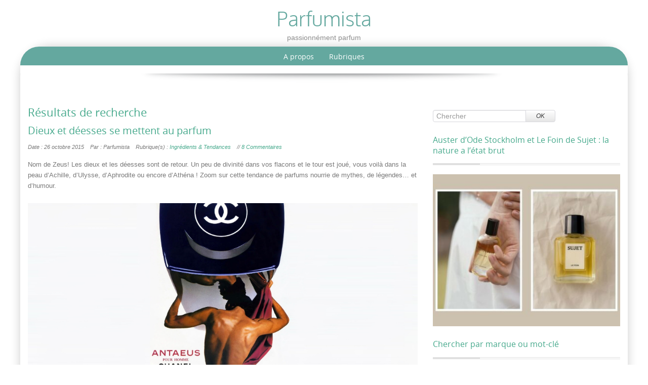

--- FILE ---
content_type: text/html; charset=UTF-8
request_url: https://parfumista.net/tag/versace/
body_size: 24055
content:
<!DOCTYPE html>
<!--[if IE 7]>
<html class="ie ie7" lang="fr-FR">
<![endif]-->
<!--[if IE 8]>
<html class="ie ie8" lang="fr-FR">
<![endif]-->
<!--[if !(IE 7) | !(IE 8)  ]><!-->
<html lang="fr-FR">
<!--<![endif]-->
<head>
<meta charset="UTF-8" />
<meta name="viewport" content="width=device-width" />
<title>Versace | Parfumista</title>
<link rel="profile" href="http://gmpg.org/xfn/11" />
<link rel="pingback" href="https://parfumista.net/xmlrpc.php" />
<meta name='robots' content='max-image-preview:large' />
<link rel='dns-prefetch' href='//static.addtoany.com' />
<link rel='dns-prefetch' href='//secure.gravatar.com' />
<link rel='dns-prefetch' href='//stats.wp.com' />
<link rel='dns-prefetch' href='//v0.wordpress.com' />
<link rel="alternate" type="application/rss+xml" title="Parfumista &raquo; Flux" href="https://parfumista.net/feed/" />
<link rel="alternate" type="application/rss+xml" title="Parfumista &raquo; Flux des commentaires" href="https://parfumista.net/comments/feed/" />
<link rel="alternate" type="application/rss+xml" title="Parfumista &raquo; Flux de l’étiquette Versace" href="https://parfumista.net/tag/versace/feed/" />
<style id='wp-img-auto-sizes-contain-inline-css' type='text/css'>
img:is([sizes=auto i],[sizes^="auto," i]){contain-intrinsic-size:3000px 1500px}
/*# sourceURL=wp-img-auto-sizes-contain-inline-css */
</style>
<link rel='stylesheet' id='sbi_styles-css' href='https://parfumista.net/wp-content/plugins/instagram-feed/css/sbi-styles.min.css?ver=6.10.0' type='text/css' media='all' />
<style id='wp-emoji-styles-inline-css' type='text/css'>

	img.wp-smiley, img.emoji {
		display: inline !important;
		border: none !important;
		box-shadow: none !important;
		height: 1em !important;
		width: 1em !important;
		margin: 0 0.07em !important;
		vertical-align: -0.1em !important;
		background: none !important;
		padding: 0 !important;
	}
/*# sourceURL=wp-emoji-styles-inline-css */
</style>
<style id='wp-block-library-inline-css' type='text/css'>
:root{--wp-block-synced-color:#7a00df;--wp-block-synced-color--rgb:122,0,223;--wp-bound-block-color:var(--wp-block-synced-color);--wp-editor-canvas-background:#ddd;--wp-admin-theme-color:#007cba;--wp-admin-theme-color--rgb:0,124,186;--wp-admin-theme-color-darker-10:#006ba1;--wp-admin-theme-color-darker-10--rgb:0,107,160.5;--wp-admin-theme-color-darker-20:#005a87;--wp-admin-theme-color-darker-20--rgb:0,90,135;--wp-admin-border-width-focus:2px}@media (min-resolution:192dpi){:root{--wp-admin-border-width-focus:1.5px}}.wp-element-button{cursor:pointer}:root .has-very-light-gray-background-color{background-color:#eee}:root .has-very-dark-gray-background-color{background-color:#313131}:root .has-very-light-gray-color{color:#eee}:root .has-very-dark-gray-color{color:#313131}:root .has-vivid-green-cyan-to-vivid-cyan-blue-gradient-background{background:linear-gradient(135deg,#00d084,#0693e3)}:root .has-purple-crush-gradient-background{background:linear-gradient(135deg,#34e2e4,#4721fb 50%,#ab1dfe)}:root .has-hazy-dawn-gradient-background{background:linear-gradient(135deg,#faaca8,#dad0ec)}:root .has-subdued-olive-gradient-background{background:linear-gradient(135deg,#fafae1,#67a671)}:root .has-atomic-cream-gradient-background{background:linear-gradient(135deg,#fdd79a,#004a59)}:root .has-nightshade-gradient-background{background:linear-gradient(135deg,#330968,#31cdcf)}:root .has-midnight-gradient-background{background:linear-gradient(135deg,#020381,#2874fc)}:root{--wp--preset--font-size--normal:16px;--wp--preset--font-size--huge:42px}.has-regular-font-size{font-size:1em}.has-larger-font-size{font-size:2.625em}.has-normal-font-size{font-size:var(--wp--preset--font-size--normal)}.has-huge-font-size{font-size:var(--wp--preset--font-size--huge)}.has-text-align-center{text-align:center}.has-text-align-left{text-align:left}.has-text-align-right{text-align:right}.has-fit-text{white-space:nowrap!important}#end-resizable-editor-section{display:none}.aligncenter{clear:both}.items-justified-left{justify-content:flex-start}.items-justified-center{justify-content:center}.items-justified-right{justify-content:flex-end}.items-justified-space-between{justify-content:space-between}.screen-reader-text{border:0;clip-path:inset(50%);height:1px;margin:-1px;overflow:hidden;padding:0;position:absolute;width:1px;word-wrap:normal!important}.screen-reader-text:focus{background-color:#ddd;clip-path:none;color:#444;display:block;font-size:1em;height:auto;left:5px;line-height:normal;padding:15px 23px 14px;text-decoration:none;top:5px;width:auto;z-index:100000}html :where(.has-border-color){border-style:solid}html :where([style*=border-top-color]){border-top-style:solid}html :where([style*=border-right-color]){border-right-style:solid}html :where([style*=border-bottom-color]){border-bottom-style:solid}html :where([style*=border-left-color]){border-left-style:solid}html :where([style*=border-width]){border-style:solid}html :where([style*=border-top-width]){border-top-style:solid}html :where([style*=border-right-width]){border-right-style:solid}html :where([style*=border-bottom-width]){border-bottom-style:solid}html :where([style*=border-left-width]){border-left-style:solid}html :where(img[class*=wp-image-]){height:auto;max-width:100%}:where(figure){margin:0 0 1em}html :where(.is-position-sticky){--wp-admin--admin-bar--position-offset:var(--wp-admin--admin-bar--height,0px)}@media screen and (max-width:600px){html :where(.is-position-sticky){--wp-admin--admin-bar--position-offset:0px}}

/*# sourceURL=wp-block-library-inline-css */
</style><style id='global-styles-inline-css' type='text/css'>
:root{--wp--preset--aspect-ratio--square: 1;--wp--preset--aspect-ratio--4-3: 4/3;--wp--preset--aspect-ratio--3-4: 3/4;--wp--preset--aspect-ratio--3-2: 3/2;--wp--preset--aspect-ratio--2-3: 2/3;--wp--preset--aspect-ratio--16-9: 16/9;--wp--preset--aspect-ratio--9-16: 9/16;--wp--preset--color--black: #000000;--wp--preset--color--cyan-bluish-gray: #abb8c3;--wp--preset--color--white: #ffffff;--wp--preset--color--pale-pink: #f78da7;--wp--preset--color--vivid-red: #cf2e2e;--wp--preset--color--luminous-vivid-orange: #ff6900;--wp--preset--color--luminous-vivid-amber: #fcb900;--wp--preset--color--light-green-cyan: #7bdcb5;--wp--preset--color--vivid-green-cyan: #00d084;--wp--preset--color--pale-cyan-blue: #8ed1fc;--wp--preset--color--vivid-cyan-blue: #0693e3;--wp--preset--color--vivid-purple: #9b51e0;--wp--preset--gradient--vivid-cyan-blue-to-vivid-purple: linear-gradient(135deg,rgb(6,147,227) 0%,rgb(155,81,224) 100%);--wp--preset--gradient--light-green-cyan-to-vivid-green-cyan: linear-gradient(135deg,rgb(122,220,180) 0%,rgb(0,208,130) 100%);--wp--preset--gradient--luminous-vivid-amber-to-luminous-vivid-orange: linear-gradient(135deg,rgb(252,185,0) 0%,rgb(255,105,0) 100%);--wp--preset--gradient--luminous-vivid-orange-to-vivid-red: linear-gradient(135deg,rgb(255,105,0) 0%,rgb(207,46,46) 100%);--wp--preset--gradient--very-light-gray-to-cyan-bluish-gray: linear-gradient(135deg,rgb(238,238,238) 0%,rgb(169,184,195) 100%);--wp--preset--gradient--cool-to-warm-spectrum: linear-gradient(135deg,rgb(74,234,220) 0%,rgb(151,120,209) 20%,rgb(207,42,186) 40%,rgb(238,44,130) 60%,rgb(251,105,98) 80%,rgb(254,248,76) 100%);--wp--preset--gradient--blush-light-purple: linear-gradient(135deg,rgb(255,206,236) 0%,rgb(152,150,240) 100%);--wp--preset--gradient--blush-bordeaux: linear-gradient(135deg,rgb(254,205,165) 0%,rgb(254,45,45) 50%,rgb(107,0,62) 100%);--wp--preset--gradient--luminous-dusk: linear-gradient(135deg,rgb(255,203,112) 0%,rgb(199,81,192) 50%,rgb(65,88,208) 100%);--wp--preset--gradient--pale-ocean: linear-gradient(135deg,rgb(255,245,203) 0%,rgb(182,227,212) 50%,rgb(51,167,181) 100%);--wp--preset--gradient--electric-grass: linear-gradient(135deg,rgb(202,248,128) 0%,rgb(113,206,126) 100%);--wp--preset--gradient--midnight: linear-gradient(135deg,rgb(2,3,129) 0%,rgb(40,116,252) 100%);--wp--preset--font-size--small: 13px;--wp--preset--font-size--medium: 20px;--wp--preset--font-size--large: 36px;--wp--preset--font-size--x-large: 42px;--wp--preset--spacing--20: 0.44rem;--wp--preset--spacing--30: 0.67rem;--wp--preset--spacing--40: 1rem;--wp--preset--spacing--50: 1.5rem;--wp--preset--spacing--60: 2.25rem;--wp--preset--spacing--70: 3.38rem;--wp--preset--spacing--80: 5.06rem;--wp--preset--shadow--natural: 6px 6px 9px rgba(0, 0, 0, 0.2);--wp--preset--shadow--deep: 12px 12px 50px rgba(0, 0, 0, 0.4);--wp--preset--shadow--sharp: 6px 6px 0px rgba(0, 0, 0, 0.2);--wp--preset--shadow--outlined: 6px 6px 0px -3px rgb(255, 255, 255), 6px 6px rgb(0, 0, 0);--wp--preset--shadow--crisp: 6px 6px 0px rgb(0, 0, 0);}:where(.is-layout-flex){gap: 0.5em;}:where(.is-layout-grid){gap: 0.5em;}body .is-layout-flex{display: flex;}.is-layout-flex{flex-wrap: wrap;align-items: center;}.is-layout-flex > :is(*, div){margin: 0;}body .is-layout-grid{display: grid;}.is-layout-grid > :is(*, div){margin: 0;}:where(.wp-block-columns.is-layout-flex){gap: 2em;}:where(.wp-block-columns.is-layout-grid){gap: 2em;}:where(.wp-block-post-template.is-layout-flex){gap: 1.25em;}:where(.wp-block-post-template.is-layout-grid){gap: 1.25em;}.has-black-color{color: var(--wp--preset--color--black) !important;}.has-cyan-bluish-gray-color{color: var(--wp--preset--color--cyan-bluish-gray) !important;}.has-white-color{color: var(--wp--preset--color--white) !important;}.has-pale-pink-color{color: var(--wp--preset--color--pale-pink) !important;}.has-vivid-red-color{color: var(--wp--preset--color--vivid-red) !important;}.has-luminous-vivid-orange-color{color: var(--wp--preset--color--luminous-vivid-orange) !important;}.has-luminous-vivid-amber-color{color: var(--wp--preset--color--luminous-vivid-amber) !important;}.has-light-green-cyan-color{color: var(--wp--preset--color--light-green-cyan) !important;}.has-vivid-green-cyan-color{color: var(--wp--preset--color--vivid-green-cyan) !important;}.has-pale-cyan-blue-color{color: var(--wp--preset--color--pale-cyan-blue) !important;}.has-vivid-cyan-blue-color{color: var(--wp--preset--color--vivid-cyan-blue) !important;}.has-vivid-purple-color{color: var(--wp--preset--color--vivid-purple) !important;}.has-black-background-color{background-color: var(--wp--preset--color--black) !important;}.has-cyan-bluish-gray-background-color{background-color: var(--wp--preset--color--cyan-bluish-gray) !important;}.has-white-background-color{background-color: var(--wp--preset--color--white) !important;}.has-pale-pink-background-color{background-color: var(--wp--preset--color--pale-pink) !important;}.has-vivid-red-background-color{background-color: var(--wp--preset--color--vivid-red) !important;}.has-luminous-vivid-orange-background-color{background-color: var(--wp--preset--color--luminous-vivid-orange) !important;}.has-luminous-vivid-amber-background-color{background-color: var(--wp--preset--color--luminous-vivid-amber) !important;}.has-light-green-cyan-background-color{background-color: var(--wp--preset--color--light-green-cyan) !important;}.has-vivid-green-cyan-background-color{background-color: var(--wp--preset--color--vivid-green-cyan) !important;}.has-pale-cyan-blue-background-color{background-color: var(--wp--preset--color--pale-cyan-blue) !important;}.has-vivid-cyan-blue-background-color{background-color: var(--wp--preset--color--vivid-cyan-blue) !important;}.has-vivid-purple-background-color{background-color: var(--wp--preset--color--vivid-purple) !important;}.has-black-border-color{border-color: var(--wp--preset--color--black) !important;}.has-cyan-bluish-gray-border-color{border-color: var(--wp--preset--color--cyan-bluish-gray) !important;}.has-white-border-color{border-color: var(--wp--preset--color--white) !important;}.has-pale-pink-border-color{border-color: var(--wp--preset--color--pale-pink) !important;}.has-vivid-red-border-color{border-color: var(--wp--preset--color--vivid-red) !important;}.has-luminous-vivid-orange-border-color{border-color: var(--wp--preset--color--luminous-vivid-orange) !important;}.has-luminous-vivid-amber-border-color{border-color: var(--wp--preset--color--luminous-vivid-amber) !important;}.has-light-green-cyan-border-color{border-color: var(--wp--preset--color--light-green-cyan) !important;}.has-vivid-green-cyan-border-color{border-color: var(--wp--preset--color--vivid-green-cyan) !important;}.has-pale-cyan-blue-border-color{border-color: var(--wp--preset--color--pale-cyan-blue) !important;}.has-vivid-cyan-blue-border-color{border-color: var(--wp--preset--color--vivid-cyan-blue) !important;}.has-vivid-purple-border-color{border-color: var(--wp--preset--color--vivid-purple) !important;}.has-vivid-cyan-blue-to-vivid-purple-gradient-background{background: var(--wp--preset--gradient--vivid-cyan-blue-to-vivid-purple) !important;}.has-light-green-cyan-to-vivid-green-cyan-gradient-background{background: var(--wp--preset--gradient--light-green-cyan-to-vivid-green-cyan) !important;}.has-luminous-vivid-amber-to-luminous-vivid-orange-gradient-background{background: var(--wp--preset--gradient--luminous-vivid-amber-to-luminous-vivid-orange) !important;}.has-luminous-vivid-orange-to-vivid-red-gradient-background{background: var(--wp--preset--gradient--luminous-vivid-orange-to-vivid-red) !important;}.has-very-light-gray-to-cyan-bluish-gray-gradient-background{background: var(--wp--preset--gradient--very-light-gray-to-cyan-bluish-gray) !important;}.has-cool-to-warm-spectrum-gradient-background{background: var(--wp--preset--gradient--cool-to-warm-spectrum) !important;}.has-blush-light-purple-gradient-background{background: var(--wp--preset--gradient--blush-light-purple) !important;}.has-blush-bordeaux-gradient-background{background: var(--wp--preset--gradient--blush-bordeaux) !important;}.has-luminous-dusk-gradient-background{background: var(--wp--preset--gradient--luminous-dusk) !important;}.has-pale-ocean-gradient-background{background: var(--wp--preset--gradient--pale-ocean) !important;}.has-electric-grass-gradient-background{background: var(--wp--preset--gradient--electric-grass) !important;}.has-midnight-gradient-background{background: var(--wp--preset--gradient--midnight) !important;}.has-small-font-size{font-size: var(--wp--preset--font-size--small) !important;}.has-medium-font-size{font-size: var(--wp--preset--font-size--medium) !important;}.has-large-font-size{font-size: var(--wp--preset--font-size--large) !important;}.has-x-large-font-size{font-size: var(--wp--preset--font-size--x-large) !important;}
/*# sourceURL=global-styles-inline-css */
</style>

<style id='classic-theme-styles-inline-css' type='text/css'>
/*! This file is auto-generated */
.wp-block-button__link{color:#fff;background-color:#32373c;border-radius:9999px;box-shadow:none;text-decoration:none;padding:calc(.667em + 2px) calc(1.333em + 2px);font-size:1.125em}.wp-block-file__button{background:#32373c;color:#fff;text-decoration:none}
/*# sourceURL=/wp-includes/css/classic-themes.min.css */
</style>
<link rel='stylesheet' id='better-recent-comments-css' href='https://parfumista.net/wp-content/plugins/better-recent-comments/assets/css/better-recent-comments.min.css?ver=6.9' type='text/css' media='all' />
<link rel='stylesheet' id='email-subscribers-css' href='https://parfumista.net/wp-content/plugins/email-subscribers/lite/public/css/email-subscribers-public.css?ver=5.9.13' type='text/css' media='all' />
<link rel='stylesheet' id='tw-bootstrap-css' href='https://parfumista.net/wp-content/themes/preference-lite/css/bootstrap.css?ver=2.2.2' type='text/css' media='all' />
<link rel='stylesheet' id='preference-style-css' href='https://parfumista.net/wp-content/themes/preference-lite/style.css?ver=6.9' type='text/css' media='all' />
<link rel='stylesheet' id='addtoany-css' href='https://parfumista.net/wp-content/plugins/add-to-any/addtoany.min.css?ver=1.16' type='text/css' media='all' />
<script type="text/javascript" id="addtoany-core-js-before">
/* <![CDATA[ */
window.a2a_config=window.a2a_config||{};a2a_config.callbacks=[];a2a_config.overlays=[];a2a_config.templates={};a2a_localize = {
	Share: "Partager",
	Save: "Enregistrer",
	Subscribe: "S'abonner",
	Email: "E-mail",
	Bookmark: "Marque-page",
	ShowAll: "Montrer tout",
	ShowLess: "Montrer moins",
	FindServices: "Trouver des service(s)",
	FindAnyServiceToAddTo: "Trouver instantan&eacute;ment des services &agrave; ajouter &agrave;",
	PoweredBy: "Propuls&eacute; par",
	ShareViaEmail: "Partager par e-mail",
	SubscribeViaEmail: "S’abonner par e-mail",
	BookmarkInYourBrowser: "Ajouter un signet dans votre navigateur",
	BookmarkInstructions: "Appuyez sur Ctrl+D ou \u2318+D pour mettre cette page en signet",
	AddToYourFavorites: "Ajouter &agrave; vos favoris",
	SendFromWebOrProgram: "Envoyer depuis n’importe quelle adresse e-mail ou logiciel e-mail",
	EmailProgram: "Programme d’e-mail",
	More: "Plus&#8230;",
	ThanksForSharing: "Merci de partager !",
	ThanksForFollowing: "Merci de nous suivre !"
};


//# sourceURL=addtoany-core-js-before
/* ]]> */
</script>
<script type="text/javascript" defer src="https://static.addtoany.com/menu/page.js" id="addtoany-core-js"></script>
<script type="text/javascript" src="https://parfumista.net/wp-includes/js/jquery/jquery.min.js?ver=3.7.1" id="jquery-core-js"></script>
<script type="text/javascript" src="https://parfumista.net/wp-includes/js/jquery/jquery-migrate.min.js?ver=3.4.1" id="jquery-migrate-js"></script>
<script type="text/javascript" defer src="https://parfumista.net/wp-content/plugins/add-to-any/addtoany.min.js?ver=1.1" id="addtoany-jquery-js"></script>
<link rel="https://api.w.org/" href="https://parfumista.net/wp-json/" /><link rel="alternate" title="JSON" type="application/json" href="https://parfumista.net/wp-json/wp/v2/tags/99" /><link rel="EditURI" type="application/rsd+xml" title="RSD" href="https://parfumista.net/xmlrpc.php?rsd" />
<meta name="generator" content="WordPress 6.9" />
	<style>img#wpstats{display:none}</style>
			<style type="text/css">
		a, a:visited {color:#46a98c;}
		a:hover, h1.intro-title a:hover,#right-column a:hover {color:#719aa7;}		
		h1, h2, h3, h4, h5, h6, h1 a, h1.intro-title a,h2 a {color:#46a98c;}
		h1#site-title a, h1#site-title a:hover {color:#64a89f;}
		h2#site-description {color:#8b8b8b;}
		#right-column a {color:#469ea3;}
		#footer-wrapper aside h4 {color:#195100;}
		#page-footer-wrapper a {color:#46a98c;}
			.main-navigation a, .mainmenu ul li.home a {color: #ffffff;}	
			.main-navigation li a:hover {color: #d6d6d6;}			
			.main-navigation ul li:hover > ul {background-color: #64a89f;}
			.main-navigation li ul li a:hover {background-color: #8cb5c4;	color: #d6d6d6;}			
			.main-navigation .current-menu-item > a,
			.main-navigation .current-menu-ancestor > a,
			.main-navigation .current_page_item > a,
			.main-navigation .current_page_ancestor > a {color: #d6d6d6;}
			/* make the submenus active with a background */
			.main-navigation ul.sub-menu li.current-menu-item > a,
			.main-navigation ul.sub-menu li.current-menu-ancestor > a,
			.main-navigation ul.sub-menu li.current_page_item > a,
			.main-navigation ul.sub-menu li.current_page_ancestor > a {color: #d6d6d6;	background:#8cb5c4;}
			.main-navigation li.home a {color: #e4e6eb;}				
		.img-intro img,.img-intro-left img,.img-intro-right img,.img-intro-none img,.img-full-left img,.img-full-right img,.img-full-none img,.imageborder,.contact-image img,.entry-attachment img,img.alignnone,img.alignright,img.alignleft,img.aligncenter,div.wp-caption img {border-color:#f4f4f4;}		
		.module .modline-outer {border-color:#e0e0e0;}
		.module .modline-inner {background-color:#e0e0e0;}
		#footer-wrapper li {border-color:#eaeaea;}
		#footer-wrapper li:hover {border-color:#000000;}
		#footer-wrapper a {color:#46a98c;}
		#footer-wrapper a:hover {color:#000000;}
		
		
		
		
		@media (min-width: 320px) and (max-width: 599px) {.main-navigation ul {background-color:#64a89f}}	
				
	</style>
    <style type="text/css" id="custom-background-css">
body.custom-background { background-color: #ffffff; }
</style>
	
<!-- Jetpack Open Graph Tags -->
<meta property="og:type" content="website" />
<meta property="og:title" content="Versace &#8211; Parfumista" />
<meta property="og:url" content="https://parfumista.net/tag/versace/" />
<meta property="og:site_name" content="Parfumista" />
<meta property="og:image" content="https://s0.wp.com/i/blank.jpg" />
<meta property="og:image:width" content="200" />
<meta property="og:image:height" content="200" />
<meta property="og:image:alt" content="" />
<meta property="og:locale" content="fr_FR" />

<!-- End Jetpack Open Graph Tags -->
	<!--[if lt IE 9]>
		<script src="https://parfumista.net/wp-content/themes/preference-lite/js/preference-html5.js" type="text/javascript"></script>
		<script src="https://parfumista.net/wp-content/themes/preference-lite/js/preference-respond.min.js" type="text/javascript"></script>
	<![endif]-->
	<link rel='stylesheet' id='jetpack-swiper-library-css' href='https://parfumista.net/wp-content/plugins/jetpack/_inc/blocks/swiper.css?ver=15.3.1' type='text/css' media='all' />
<link rel='stylesheet' id='jetpack-carousel-css' href='https://parfumista.net/wp-content/plugins/jetpack/modules/carousel/jetpack-carousel.css?ver=15.3.1' type='text/css' media='all' />
</head>

<body class="archive tag tag-versace tag-99 custom-background wp-theme-preference-lite custom-background-white">
	<div id="page-top-bg" style="border-top-color: #ffffff; border-bottom-color: #ffffff; background-color:#ffffff;"></div>
		<div id="centered-wrapper">
	
			<div id="logo-wrapper">			
								<hgroup>
						<h1 id="site-title">
							<a href="https://parfumista.net/" title="Parfumista" rel="home">
								<span>Parfumista</span>
							</a>
						</h1>
						<h2 id="site-description">passionnément parfum</h2>
					</hgroup>			
																
			</div>
		
			<div id="content-wrapper" style="background-color:#ffffff; border-color: #ffffff;">			
				<div id="nav-wrapper" style="background-color:#64a89f;">
					<div class="container">
						<div class="row">
							<div class="span12">
								<nav id="site-navigation" class="main-navigation" role="navigation">
								<h3 class="menu-toggle">Menu</h3>
								<div class="menu-menu-parfumista-container"><ul id="menu-menu-parfumista" class="nav-menu"><li id="menu-item-81" class="menu-item menu-item-type-post_type menu-item-object-page menu-item-privacy-policy menu-item-has-children menu-item-81"><a rel="privacy-policy" href="https://parfumista.net/a-propos/">A propos</a>
<ul class="sub-menu">
	<li id="menu-item-2488" class="menu-item menu-item-type-post_type menu-item-object-page menu-item-2488"><a href="https://parfumista.net/les-contributeurs-de-parfumista/">Contributeurs</a></li>
</ul>
</li>
<li id="menu-item-2494" class="menu-item menu-item-type-custom menu-item-object-custom menu-item-home menu-item-has-children menu-item-2494"><a href="http://parfumista.net/">Rubriques</a>
<ul class="sub-menu">
	<li id="menu-item-873" class="menu-item menu-item-type-taxonomy menu-item-object-category menu-item-873"><a href="https://parfumista.net/category/actualite-parfum/">Actualité Parfum</a></li>
	<li id="menu-item-9711" class="menu-item menu-item-type-taxonomy menu-item-object-category menu-item-9711"><a href="https://parfumista.net/category/interview-parfum/">Interviews &#038; Portraits</a></li>
	<li id="menu-item-82" class="menu-item menu-item-type-custom menu-item-object-custom menu-item-82"><a href="http://parfumista.net/category/opinion-parfum/">Opinion Parfum</a></li>
	<li id="menu-item-7181" class="menu-item menu-item-type-taxonomy menu-item-object-category menu-item-7181"><a href="https://parfumista.net/category/bons-plans/">Bons Plans</a></li>
	<li id="menu-item-723" class="menu-item menu-item-type-taxonomy menu-item-object-category menu-item-723"><a href="https://parfumista.net/category/autour-du-parfum/">Autour du Parfum</a></li>
	<li id="menu-item-2496" class="menu-item menu-item-type-taxonomy menu-item-object-category menu-item-2496"><a href="https://parfumista.net/category/experts-olfactifs/">Experts olfactifs</a></li>
	<li id="menu-item-2495" class="menu-item menu-item-type-taxonomy menu-item-object-category menu-item-2495"><a href="https://parfumista.net/category/sniff-test/">Sniff Test</a></li>
	<li id="menu-item-14498" class="menu-item menu-item-type-taxonomy menu-item-object-category menu-item-14498"><a href="https://parfumista.net/category/mood-boards/">Mood boards</a></li>
</ul>
</li>
</ul></div>							</nav><!-- #site-navigation -->					
							</div>
						</div>
					</div>
					
				</div>			
			
				<div id="showcase-wrapper" style="padding:15px 0px 0px 0px ; 
				background:#ffffff url('https://parfumista.net/wp-content/themes/preference-lite/images/backgrounds/showcase-bg0.png'); border-color: #b2c1cc;">
					<div class="container">
						<div class="row">
							<div class="span12">
								<div id="showcase">
								
																		
										<div id="text-7" class="module widget_text" style="margin-bottom:0;">			<div class="textwidget">

</div>
		</div>									
																										</div>
							</div>
						</div>		
					</div>		
				</div>
				
				<div id="showcase-footer" style="background-color:#b9cbd8; border-color: #d7dfe6;"></div>
				<div id="showcase-shadow"><img src="https://parfumista.net/wp-content/themes/preference-lite/images/showcase-shadow.png" alt="shadow"/></div>
	
				<div class="container">
					<div class="row">
						<div id="breadcrumbs" class="span12">
																												</div>
					</div>
				</div>
				
				<div id="content" style="border-color: #ffffff; color:#797979;">

					<div class="container">
						<aside class="row">
							<div id="cta">
								
							</div>
						</aside>
					</div><!-- .container -->
<!-- Main Content -->			
	<section class="container">
		<div class="row">
			<!-- Component -->
				<div id="component" class="span8" role="main">
							<header class="archive-header">
					<h1 class="archive-title">Résultats de recherche</h1>
				</header><!-- .archive-header -->

				
	<article id="post-4567" class="post-4567 post type-post status-publish format-standard hentry category-ingredients-tendances tag-bougies tag-bulgari tag-chanel tag-givenchy tag-jul-et-mad tag-mugler tag-parfum-dempire tag-rabanne tag-serge-lutens tag-versace tag-yves-saint-laurent">
				<header class="entry-header">
									<h1 class="intro-title">
				<a href="https://parfumista.net/2015/10/dieux-et-deesses-du-parfum/" title="Permalink to Dieux et déesses se mettent au parfum" rel="bookmark">Dieux et déesses se mettent au parfum</a>
			</h1>
			
			<div class="gj-article-details clearfix">
				<dl class="article-info"><dd class="meta-date">Date : 26 octobre 2015</dd><dd class="meta-author">Par : Parfumista</dd><dd class="meta-categories">Rubrique(s) : <a href="https://parfumista.net/category/ingredients-tendances/" rel="category tag">Ingrédients &amp; Tendances</a></dd><dd class="meta-comments">//   <a href="https://parfumista.net/2015/10/dieux-et-deesses-du-parfum/#comments">8 Commentaires</a></dd></dl>
			</div>
			
					</header><!-- .entry-header -->

		
		
		
			<div class="entry-content">	
			
			
												
							<div class="row-fluid">
								<div class="span12">								
									<p>Nom de Zeus! Les dieux et les déesses sont de retour. Un peu de divinité dans vos flacons et le tour est joué, vous voilà dans la peau d&rsquo;Achille, d&rsquo;Ulysse, d&rsquo;Aphrodite ou encore d&rsquo;Athéna ! Zoom sur cette tendance de parfums nourrie de mythes, de légendes&#8230; et d&rsquo;humour.</p>
<p><a href="https://parfumista.net/2015/10/dieux-et-deesses-du-parfum/"><img fetchpriority="high" decoding="async" data-attachment-id="4571" data-permalink="https://parfumista.net/2015/10/dieux-et-deesses-du-parfum/antaeus-chanel-2/" data-orig-file="https://parfumista.net/wp-content/uploads/2015/10/antaeus-chanel1.jpg" data-orig-size="2069,925" data-comments-opened="1" data-image-meta="{&quot;aperture&quot;:&quot;0&quot;,&quot;credit&quot;:&quot;&quot;,&quot;camera&quot;:&quot;&quot;,&quot;caption&quot;:&quot;&quot;,&quot;created_timestamp&quot;:&quot;0&quot;,&quot;copyright&quot;:&quot;&quot;,&quot;focal_length&quot;:&quot;0&quot;,&quot;iso&quot;:&quot;0&quot;,&quot;shutter_speed&quot;:&quot;0&quot;,&quot;title&quot;:&quot;&quot;,&quot;orientation&quot;:&quot;0&quot;}" data-image-title="antaeus chanel" data-image-description="" data-image-caption="" data-medium-file="https://parfumista.net/wp-content/uploads/2015/10/antaeus-chanel1-300x134.jpg" data-large-file="https://parfumista.net/wp-content/uploads/2015/10/antaeus-chanel1-1024x457.jpg" class="aligncenter wp-image-4571 size-full" src="http://parfumista.net/wp-content/uploads/2015/10/antaeus-chanel1.jpg" alt="" width="2069" height="925" srcset="https://parfumista.net/wp-content/uploads/2015/10/antaeus-chanel1.jpg 2069w, https://parfumista.net/wp-content/uploads/2015/10/antaeus-chanel1-300x134.jpg 300w, https://parfumista.net/wp-content/uploads/2015/10/antaeus-chanel1-1024x457.jpg 1024w" sizes="(max-width: 2069px) 100vw, 2069px" /></a></p>
<p class="btn"> <a href="https://parfumista.net/2015/10/dieux-et-deesses-du-parfum/#more-4567" class="more-link"> Lire la suite&#8230;</a></p>
																	</div>
							</div>
						
					
			</div><!-- .entry-content -->	
		

		<footer></footer>
	</article><!-- #post -->
<div class="gj-item-separator"></div>
						
			</div><!-- #component -->
			
			<aside id="right-column" class="span4">
				
			<div id="secondary" class="widget-area" role="complementary">	
			<div id="search-4" class="module widget_search"><form method="get" id="searchform" class="form-search" action="https://parfumista.net/">
	
	<div class="input-append">
		<input id="s" class="span2 search-query" type="search" name="s" placeholder="Chercher">
		<button class="btn" name="submit" id="searchsubmit" type="submit">OK</button>
   	</div>
</form>

</div><div id="media_image-3" class="module widget_media_image"><h3>Auster d&rsquo;Ode Stockholm et Le Foin de Sujet : la nature a l&rsquo;état brut</h3><div class="modline-outer"><div class="modline-inner"></div></div><a href="https://parfumista.net/2025/12/auster-dode-stockholm-et-le-foin-de-sujet-la-nature-a-letat-brut/"><img width="380" height="308" src="https://parfumista.net/wp-content/uploads/2025/12/Auster-et-Le-Foin-380x308.jpg" class="image wp-image-14450  attachment-medium size-medium" alt="" style="max-width: 100%; height: auto;" title="New Look, Comète : parfums de lumière" decoding="async" loading="lazy" srcset="https://parfumista.net/wp-content/uploads/2025/12/Auster-et-Le-Foin-380x308.jpg 380w, https://parfumista.net/wp-content/uploads/2025/12/Auster-et-Le-Foin-768x622.jpg 768w, https://parfumista.net/wp-content/uploads/2025/12/Auster-et-Le-Foin.jpg 951w" sizes="auto, (max-width: 380px) 100vw, 380px" data-attachment-id="14450" data-permalink="https://parfumista.net/2025/12/auster-dode-stockholm-et-le-foin-de-sujet-la-nature-a-letat-brut/auster-et-le-foin/" data-orig-file="https://parfumista.net/wp-content/uploads/2025/12/Auster-et-Le-Foin.jpg" data-orig-size="951,770" data-comments-opened="1" data-image-meta="{&quot;aperture&quot;:&quot;0&quot;,&quot;credit&quot;:&quot;&quot;,&quot;camera&quot;:&quot;&quot;,&quot;caption&quot;:&quot;&quot;,&quot;created_timestamp&quot;:&quot;0&quot;,&quot;copyright&quot;:&quot;&quot;,&quot;focal_length&quot;:&quot;0&quot;,&quot;iso&quot;:&quot;0&quot;,&quot;shutter_speed&quot;:&quot;0&quot;,&quot;title&quot;:&quot;&quot;,&quot;orientation&quot;:&quot;0&quot;}" data-image-title="Auster et Le Foin" data-image-description="" data-image-caption="" data-medium-file="https://parfumista.net/wp-content/uploads/2025/12/Auster-et-Le-Foin-380x308.jpg" data-large-file="https://parfumista.net/wp-content/uploads/2025/12/Auster-et-Le-Foin.jpg" /></a></div><div id="tag_cloud-6" class="module widget_tag_cloud"><h3>Chercher par marque ou mot-clé</h3><div class="modline-outer"><div class="modline-inner"></div></div><div class="tagcloud"><a href="https://parfumista.net/tag/acqua-di-parma/" class="tag-cloud-link tag-link-118 tag-link-position-1" style="font-size: 8pt;" aria-label="Acqua di Parma (12 éléments)">Acqua di Parma</a>
<a href="https://parfumista.net/tag/armani/" class="tag-cloud-link tag-link-37 tag-link-position-2" style="font-size: 13.833333333333pt;" aria-label="Armani (28 éléments)">Armani</a>
<a href="https://parfumista.net/tag/atelier-cologne/" class="tag-cloud-link tag-link-22 tag-link-position-3" style="font-size: 9.1666666666667pt;" aria-label="Atelier Cologne (14 éléments)">Atelier Cologne</a>
<a href="https://parfumista.net/tag/azzaro/" class="tag-cloud-link tag-link-146 tag-link-position-4" style="font-size: 8.6666666666667pt;" aria-label="Azzaro (13 éléments)">Azzaro</a>
<a href="https://parfumista.net/tag/bougies/" class="tag-cloud-link tag-link-60 tag-link-position-5" style="font-size: 9.1666666666667pt;" aria-label="bougies (14 éléments)">bougies</a>
<a href="https://parfumista.net/tag/bulgari/" class="tag-cloud-link tag-link-39 tag-link-position-6" style="font-size: 9.5pt;" aria-label="Bulgari (15 éléments)">Bulgari</a>
<a href="https://parfumista.net/tag/calvin-klein/" class="tag-cloud-link tag-link-98 tag-link-position-7" style="font-size: 9.5pt;" aria-label="Calvin Klein (15 éléments)">Calvin Klein</a>
<a href="https://parfumista.net/tag/caron/" class="tag-cloud-link tag-link-90 tag-link-position-8" style="font-size: 10.5pt;" aria-label="Caron (17 éléments)">Caron</a>
<a href="https://parfumista.net/tag/cartier/" class="tag-cloud-link tag-link-72 tag-link-position-9" style="font-size: 11.833333333333pt;" aria-label="Cartier (21 éléments)">Cartier</a>
<a href="https://parfumista.net/tag/chanel/" class="tag-cloud-link tag-link-66 tag-link-position-10" style="font-size: 20pt;" aria-label="Chanel (66 éléments)">Chanel</a>
<a href="https://parfumista.net/tag/chloe/" class="tag-cloud-link tag-link-87 tag-link-position-11" style="font-size: 11.5pt;" aria-label="Chloé (20 éléments)">Chloé</a>
<a href="https://parfumista.net/tag/comme-des-garcons/" class="tag-cloud-link tag-link-141 tag-link-position-12" style="font-size: 11.166666666667pt;" aria-label="Comme des Garçons (19 éléments)">Comme des Garçons</a>
<a href="https://parfumista.net/tag/dior/" class="tag-cloud-link tag-link-54 tag-link-position-13" style="font-size: 21.5pt;" aria-label="Dior (83 éléments)">Dior</a>
<a href="https://parfumista.net/tag/diptyque/" class="tag-cloud-link tag-link-35 tag-link-position-14" style="font-size: 12.166666666667pt;" aria-label="diptyque (22 éléments)">diptyque</a>
<a href="https://parfumista.net/tag/dolce-gabbana/" class="tag-cloud-link tag-link-40 tag-link-position-15" style="font-size: 8pt;" aria-label="Dolce &amp; Gabbana (12 éléments)">Dolce &amp; Gabbana</a>
<a href="https://parfumista.net/tag/etat-libre-dorange/" class="tag-cloud-link tag-link-19 tag-link-position-16" style="font-size: 11.166666666667pt;" aria-label="Etat Libre d&#039;Orange (19 éléments)">Etat Libre d&#039;Orange</a>
<a href="https://parfumista.net/tag/francis-kurkdjian/" class="tag-cloud-link tag-link-86 tag-link-position-17" style="font-size: 10.5pt;" aria-label="Francis Kurkdjian (17 éléments)">Francis Kurkdjian</a>
<a href="https://parfumista.net/tag/frederic-malle/" class="tag-cloud-link tag-link-24 tag-link-position-18" style="font-size: 14.833333333333pt;" aria-label="Frédéric Malle (32 éléments)">Frédéric Malle</a>
<a href="https://parfumista.net/tag/givenchy/" class="tag-cloud-link tag-link-9 tag-link-position-19" style="font-size: 14.166666666667pt;" aria-label="Givenchy (29 éléments)">Givenchy</a>
<a href="https://parfumista.net/tag/goutal/" class="tag-cloud-link tag-link-23 tag-link-position-20" style="font-size: 10.833333333333pt;" aria-label="Goutal (18 éléments)">Goutal</a>
<a href="https://parfumista.net/tag/gucci/" class="tag-cloud-link tag-link-265 tag-link-position-21" style="font-size: 9.1666666666667pt;" aria-label="Gucci (14 éléments)">Gucci</a>
<a href="https://parfumista.net/tag/guerlain/" class="tag-cloud-link tag-link-11 tag-link-position-22" style="font-size: 22pt;" aria-label="Guerlain (89 éléments)">Guerlain</a>
<a href="https://parfumista.net/tag/hermes/" class="tag-cloud-link tag-link-34 tag-link-position-23" style="font-size: 20.333333333333pt;" aria-label="Hermès (70 éléments)">Hermès</a>
<a href="https://parfumista.net/tag/issey-miyake/" class="tag-cloud-link tag-link-38 tag-link-position-24" style="font-size: 8pt;" aria-label="Issey Miyake (12 éléments)">Issey Miyake</a>
<a href="https://parfumista.net/tag/jean-patou/" class="tag-cloud-link tag-link-49 tag-link-position-25" style="font-size: 8pt;" aria-label="Jean Patou (12 éléments)">Jean Patou</a>
<a href="https://parfumista.net/tag/jean-paul-gaultier/" class="tag-cloud-link tag-link-91 tag-link-position-26" style="font-size: 10.833333333333pt;" aria-label="Jean Paul Gaultier (18 éléments)">Jean Paul Gaultier</a>
<a href="https://parfumista.net/tag/juliette-has-a-gun/" class="tag-cloud-link tag-link-64 tag-link-position-27" style="font-size: 9.1666666666667pt;" aria-label="Juliette Has a Gun (14 éléments)">Juliette Has a Gun</a>
<a href="https://parfumista.net/tag/kenzo/" class="tag-cloud-link tag-link-63 tag-link-position-28" style="font-size: 11.166666666667pt;" aria-label="Kenzo (19 éléments)">Kenzo</a>
<a href="https://parfumista.net/tag/kilian/" class="tag-cloud-link tag-link-28 tag-link-position-29" style="font-size: 8.6666666666667pt;" aria-label="Kilian (13 éléments)">Kilian</a>
<a href="https://parfumista.net/tag/lartisan-parfumeur/" class="tag-cloud-link tag-link-12 tag-link-position-30" style="font-size: 17pt;" aria-label="L&#039;Artisan Parfumeur (44 éléments)">L&#039;Artisan Parfumeur</a>
<a href="https://parfumista.net/tag/lalique/" class="tag-cloud-link tag-link-70 tag-link-position-31" style="font-size: 10.833333333333pt;" aria-label="Lalique (18 éléments)">Lalique</a>
<a href="https://parfumista.net/tag/lancome/" class="tag-cloud-link tag-link-45 tag-link-position-32" style="font-size: 14.833333333333pt;" aria-label="Lancôme (32 éléments)">Lancôme</a>
<a href="https://parfumista.net/tag/liquides-imaginaires/" class="tag-cloud-link tag-link-18 tag-link-position-33" style="font-size: 9.5pt;" aria-label="Liquides Imaginaires (15 éléments)">Liquides Imaginaires</a>
<a href="https://parfumista.net/tag/molinard/" class="tag-cloud-link tag-link-140 tag-link-position-34" style="font-size: 9.5pt;" aria-label="Molinard (15 éléments)">Molinard</a>
<a href="https://parfumista.net/tag/mugler/" class="tag-cloud-link tag-link-44 tag-link-position-35" style="font-size: 17.333333333333pt;" aria-label="Mugler (46 éléments)">Mugler</a>
<a href="https://parfumista.net/tag/narciso-rodriguez/" class="tag-cloud-link tag-link-150 tag-link-position-36" style="font-size: 10pt;" aria-label="Narciso Rodriguez (16 éléments)">Narciso Rodriguez</a>
<a href="https://parfumista.net/tag/parfum-dempire/" class="tag-cloud-link tag-link-81 tag-link-position-37" style="font-size: 13.333333333333pt;" aria-label="Parfum d&#039;Empire (26 éléments)">Parfum d&#039;Empire</a>
<a href="https://parfumista.net/tag/prada/" class="tag-cloud-link tag-link-77 tag-link-position-38" style="font-size: 13.833333333333pt;" aria-label="Prada (28 éléments)">Prada</a>
<a href="https://parfumista.net/tag/rabanne/" class="tag-cloud-link tag-link-27 tag-link-position-39" style="font-size: 11.166666666667pt;" aria-label="Rabanne (19 éléments)">Rabanne</a>
<a href="https://parfumista.net/tag/rochas/" class="tag-cloud-link tag-link-227 tag-link-position-40" style="font-size: 12.833333333333pt;" aria-label="Rochas (24 éléments)">Rochas</a>
<a href="https://parfumista.net/tag/serge-lutens/" class="tag-cloud-link tag-link-15 tag-link-position-41" style="font-size: 18pt;" aria-label="Serge Lutens (50 éléments)">Serge Lutens</a>
<a href="https://parfumista.net/tag/the-different-company/" class="tag-cloud-link tag-link-71 tag-link-position-42" style="font-size: 9.5pt;" aria-label="The Different Company (15 éléments)">The Different Company</a>
<a href="https://parfumista.net/tag/tom-ford/" class="tag-cloud-link tag-link-177 tag-link-position-43" style="font-size: 13.833333333333pt;" aria-label="Tom Ford (28 éléments)">Tom Ford</a>
<a href="https://parfumista.net/tag/yves-rocher/" class="tag-cloud-link tag-link-29 tag-link-position-44" style="font-size: 10pt;" aria-label="Yves Rocher (16 éléments)">Yves Rocher</a>
<a href="https://parfumista.net/tag/yves-saint-laurent/" class="tag-cloud-link tag-link-32 tag-link-position-45" style="font-size: 17.333333333333pt;" aria-label="Yves Saint Laurent (46 éléments)">Yves Saint Laurent</a></div>
</div><div id="media_image-4" class="module widget_media_image"><h3>New Look et Comète : parfums de lumière</h3><div class="modline-outer"><div class="modline-inner"></div></div><a href="https://parfumista.net/2024/04/new-look-comete/"><img width="380" height="329" src="https://parfumista.net/wp-content/uploads/2024/04/New-Look-380x329.jpg" class="image wp-image-13054  attachment-medium size-medium" alt="" style="max-width: 100%; height: auto;" title="Le soleil sur la peau... toute l&#039;année" decoding="async" loading="lazy" srcset="https://parfumista.net/wp-content/uploads/2024/04/New-Look-380x329.jpg 380w, https://parfumista.net/wp-content/uploads/2024/04/New-Look-768x666.jpg 768w, https://parfumista.net/wp-content/uploads/2024/04/New-Look.jpg 900w" sizes="auto, (max-width: 380px) 100vw, 380px" data-attachment-id="13054" data-permalink="https://parfumista.net/2024/04/new-look-comete/new-look/" data-orig-file="https://parfumista.net/wp-content/uploads/2024/04/New-Look.jpg" data-orig-size="900,780" data-comments-opened="1" data-image-meta="{&quot;aperture&quot;:&quot;0&quot;,&quot;credit&quot;:&quot;&quot;,&quot;camera&quot;:&quot;&quot;,&quot;caption&quot;:&quot;&quot;,&quot;created_timestamp&quot;:&quot;0&quot;,&quot;copyright&quot;:&quot;&quot;,&quot;focal_length&quot;:&quot;0&quot;,&quot;iso&quot;:&quot;0&quot;,&quot;shutter_speed&quot;:&quot;0&quot;,&quot;title&quot;:&quot;&quot;,&quot;orientation&quot;:&quot;0&quot;}" data-image-title="New-Look" data-image-description="" data-image-caption="" data-medium-file="https://parfumista.net/wp-content/uploads/2024/04/New-Look-380x329.jpg" data-large-file="https://parfumista.net/wp-content/uploads/2024/04/New-Look.jpg" /></a></div><div id="media_image-5" class="module widget_media_image"><h3>Interview parfumée : Aliénor Massenet</h3><div class="modline-outer"><div class="modline-inner"></div></div><a href="https://parfumista.net/2019/09/interview-alienor-massenet/"><img width="380" height="193" src="https://parfumista.net/wp-content/uploads/2019/09/alienor-massenet-2019-380x193.jpg" class="image wp-image-10532  attachment-medium size-medium" alt="" style="max-width: 100%; height: auto;" decoding="async" loading="lazy" srcset="https://parfumista.net/wp-content/uploads/2019/09/alienor-massenet-2019-380x193.jpg 380w, https://parfumista.net/wp-content/uploads/2019/09/alienor-massenet-2019.jpg 984w" sizes="auto, (max-width: 380px) 100vw, 380px" data-attachment-id="10532" data-permalink="https://parfumista.net/2019/09/interview-alienor-massenet/alienor-massenet-2019/" data-orig-file="https://parfumista.net/wp-content/uploads/2019/09/alienor-massenet-2019.jpg" data-orig-size="984,500" data-comments-opened="1" data-image-meta="{&quot;aperture&quot;:&quot;0&quot;,&quot;credit&quot;:&quot;&quot;,&quot;camera&quot;:&quot;&quot;,&quot;caption&quot;:&quot;&quot;,&quot;created_timestamp&quot;:&quot;0&quot;,&quot;copyright&quot;:&quot;&quot;,&quot;focal_length&quot;:&quot;0&quot;,&quot;iso&quot;:&quot;0&quot;,&quot;shutter_speed&quot;:&quot;0&quot;,&quot;title&quot;:&quot;&quot;,&quot;orientation&quot;:&quot;0&quot;}" data-image-title="alienor massenet 2019" data-image-description="" data-image-caption="" data-medium-file="https://parfumista.net/wp-content/uploads/2019/09/alienor-massenet-2019-380x193.jpg" data-large-file="https://parfumista.net/wp-content/uploads/2019/09/alienor-massenet-2019.jpg" /></a></div><div id="better_recent_comments-4" class="module widget_recent_comments"><h3>Commentaires récents</h3><div class="modline-outer"><div class="modline-inner"></div></div><ul id="better-recent-comments" class="recent-comments-list"><li class="recentcomments recent-comment"><div class="comment-wrap"><span class="comment-author-link">Scentifolia</span> sur <span class="comment-post"><a href="https://parfumista.net/2026/01/underworld-de-christele-jacquemin-emotions-en-clair-obscur/#comment-76160">Underworld de Christèle Jacquemin : émotions en clair-obscur</a></span>: &ldquo;<span class="comment-excerpt">C&rsquo;est toujours un plaisir chère Faraz 🙂</span>&rdquo;</div></li><li class="recentcomments recent-comment"><div class="comment-wrap"><span class="comment-author-link">Faraz</span> sur <span class="comment-post"><a href="https://parfumista.net/2026/01/underworld-de-christele-jacquemin-emotions-en-clair-obscur/#comment-76159">Underworld de Christèle Jacquemin : émotions en clair-obscur</a></span>: &ldquo;<span class="comment-excerpt">Merci pour cette découverte !</span>&rdquo;</div></li><li class="recentcomments recent-comment"><div class="comment-wrap"><span class="comment-author-link">Scentifolia</span> sur <span class="comment-post"><a href="https://parfumista.net/2026/01/underworld-de-christele-jacquemin-emotions-en-clair-obscur/#comment-76088">Underworld de Christèle Jacquemin : émotions en clair-obscur</a></span>: &ldquo;<span class="comment-excerpt">Ravie de vous avoir fait découvrir l&rsquo;univers de Christèle Jacquemin chère Laure. Underworld est un parfum plein de sagesse, qui&hellip;</span>&rdquo;</div></li><li class="recentcomments recent-comment"><div class="comment-wrap"><span class="comment-author-link">Laure</span> sur <span class="comment-post"><a href="https://parfumista.net/2026/01/underworld-de-christele-jacquemin-emotions-en-clair-obscur/#comment-76084">Underworld de Christèle Jacquemin : émotions en clair-obscur</a></span>: &ldquo;<span class="comment-excerpt">Merci pour cette découverte passionnante ! C&rsquo;est la première fois, sauf erreur, que je lis le qualificatif « philosophe » pour un&hellip;</span>&rdquo;</div></li><li class="recentcomments recent-comment"><div class="comment-wrap"><span class="comment-author-link">Faraz</span> sur <span class="comment-post"><a href="https://parfumista.net/2025/12/exposition-paul-poiret-la-mode-est-une-fete/#comment-75798">Exposition Paul Poiret : la mode est une fête</a></span>: &ldquo;<span class="comment-excerpt">Hi William , Indeed he was a great creator ! This exhibition was amazing. Kind regards.</span>&rdquo;</div></li><li class="recentcomments recent-comment"><div class="comment-wrap"><span class="comment-author-link">Faraz</span> sur <span class="comment-post"><a href="https://parfumista.net/2025/12/jo-malone-london-colognes-festives/#comment-75797">Jo Malone London : colognes festives</a></span>: &ldquo;<span class="comment-excerpt">Coucou Isa ! Très bonne année ! J&rsquo;ai une affection particulière depuis plusieurs années pour le Wood Sage and Sea&hellip;</span>&rdquo;</div></li><li class="recentcomments recent-comment"><div class="comment-wrap"><span class="comment-author-link">Françoise Lorrain</span> sur <span class="comment-post"><a href="https://parfumista.net/2023/05/cuir-d-ange-hermes/#comment-75724">Cuir d’Ange d’Hermès :  peau d’amour</a></span>: &ldquo;<span class="comment-excerpt">Ouiiii : je l&rsquo;aime beaucoup aussi ! Ça a été ma découverte de l&rsquo;été dernier : vive Vinted !</span>&rdquo;</div></li></ul></div><div id="email-subscribers-form-1" class="module widget_email-subscribers-form"><h3> Newsletter : recevez chaque article par email </h3><div class="modline-outer"><div class="modline-inner"></div></div><div class="emaillist" id="es_form_f2-n1"><form action="/tag/versace/#es_form_f2-n1" method="post" class="es_subscription_form es_shortcode_form  es_ajax_subscription_form" id="es_subscription_form_6970a0f168b5e" data-source="ig-es" data-form-id="2"><input type="hidden" name="esfpx_form_id" value="2" /><input type="hidden" name="esfpx_lists[]" value="2fdd163634ee" /><input type="hidden" name="es" value="subscribe" />
			<input type="hidden" name="esfpx_es_form_identifier" value="f2-n1" />
			<input type="hidden" name="esfpx_es_email_page" value="4567" />
			<input type="hidden" name="esfpx_es_email_page_url" value="https://parfumista.net/2015/10/dieux-et-deesses-du-parfum/" />
			<input type="hidden" name="esfpx_status" value="Unconfirmed" />
			<input type="hidden" name="esfpx_es-subscribe" id="es-subscribe-6970a0f168b5e" value="beb32b9aad" />
			<label style="position:absolute;top:-99999px;left:-99999px;z-index:-99;" aria-hidden="true"><span hidden>Please leave this field empty.</span><input type="email" name="esfpx_es_hp_email" class="es_required_field" tabindex="-1" autocomplete="-1" value="" /></label><style>form.es_subscription_form[data-form-id="2"] * { box-sizing: border-box; } body {margin: 0;}form[data-form-id="2"] .es-form-field-container .gjs-row{display:flex;justify-content:flex-start;align-items:stretch;flex-wrap:nowrap;}form[data-form-id="2"] .es-form-field-container .gjs-cell{flex-grow:1;flex-basis:100%;}form[data-form-id="2"] .es-form-field-container .gjs-cell[data-highlightable="1"]:empty{border-top-width:1px;border-top-style:dashed;border-top-color:rgb(204, 204, 204);border-right-width:1px;border-right-style:dashed;border-right-color:rgb(204, 204, 204);border-bottom-width:1px;border-bottom-style:dashed;border-bottom-color:rgb(204, 204, 204);border-left-width:1px;border-left-style:dashed;border-left-color:rgb(204, 204, 204);border-image-outset:0;border-image-repeat:stretch;border-image-slice:100%;border-image-source:none;border-image-width:1;height:30px;}form[data-form-id="2"] .es-form-field-container .gjs-row .gjs-cell input[type="checkbox"], form[data-form-id="2"] .es-form-field-container .gjs-row .gjs-cell input[type="radio"]{margin-top:0px;margin-right:5px;margin-bottom:0px;margin-left:0px;width:auto;}form[data-form-id="2"] .es-form-field-container .gjs-row{margin-bottom:0.6em;}form[data-form-id="2"] .es-form-field-container label.es-field-label{display:block;}@media (max-width: 320px){form[data-form-id="2"] .es-form-field-container{padding-top:1rem;padding-right:1rem;padding-bottom:1rem;padding-left:1rem;}}</style><div class="es-form-field-container"><div class="gjs-row"><div class="gjs-cell"><label for="esfpx_name_3d63d7255c29" class="es-field-label">Nom</label><input type="text" name="esfpx_name" autocomplete="off" placeholder="" id="esfpx_name_3d63d7255c29" required class="es-name" /></div></div><div class="gjs-row"><div class="gjs-cell"><label for="esfpx_email_3d63d7255c29" class="es-field-label">Email</label><input type="email" required name="esfpx_email" autocomplete="off" placeholder="" id="esfpx_email_3d63d7255c29" class="es-email" /></div></div><div class="gjs-row"><div class="gjs-cell"><input type="submit" name="submit" value="S'abonner" /></div></div></div><span class="es_spinner_image" id="spinner-image"><img src="https://parfumista.net/wp-content/plugins/email-subscribers/lite/public/images/spinner.gif" alt="Loading" /></span></form><span class="es_subscription_message " id="es_subscription_message_6970a0f168b5e" role="alert" aria-live="assertive"></span></div></div><div id="media_image-2" class="module widget_media_image"><h3>Mood board : Vanilla Powder Extrait de Matière Première</h3><div class="modline-outer"><div class="modline-inner"></div></div><a href="https://parfumista.net/2025/10/mood-board-vanilla-power-extrait-de-matiere-premiere/"><img width="380" height="325" src="https://parfumista.net/wp-content/uploads/2025/10/Moodboard-380x325.jpg" class="image wp-image-14394  attachment-medium size-medium" alt="" style="max-width: 100%; height: auto;" title="On a visité : Le Musée du Parfum Fragonard" decoding="async" loading="lazy" srcset="https://parfumista.net/wp-content/uploads/2025/10/Moodboard-380x325.jpg 380w, https://parfumista.net/wp-content/uploads/2025/10/Moodboard-768x656.jpg 768w, https://parfumista.net/wp-content/uploads/2025/10/Moodboard.jpg 901w" sizes="auto, (max-width: 380px) 100vw, 380px" data-attachment-id="14394" data-permalink="https://parfumista.net/2025/10/mood-board-vanilla-power-extrait-de-matiere-premiere/moodboard/" data-orig-file="https://parfumista.net/wp-content/uploads/2025/10/Moodboard.jpg" data-orig-size="901,770" data-comments-opened="1" data-image-meta="{&quot;aperture&quot;:&quot;0&quot;,&quot;credit&quot;:&quot;&quot;,&quot;camera&quot;:&quot;&quot;,&quot;caption&quot;:&quot;&quot;,&quot;created_timestamp&quot;:&quot;0&quot;,&quot;copyright&quot;:&quot;&quot;,&quot;focal_length&quot;:&quot;0&quot;,&quot;iso&quot;:&quot;0&quot;,&quot;shutter_speed&quot;:&quot;0&quot;,&quot;title&quot;:&quot;&quot;,&quot;orientation&quot;:&quot;0&quot;}" data-image-title="Moodboard" data-image-description="" data-image-caption="" data-medium-file="https://parfumista.net/wp-content/uploads/2025/10/Moodboard-380x325.jpg" data-large-file="https://parfumista.net/wp-content/uploads/2025/10/Moodboard.jpg" /></a></div><div id="text-9" class="module widget_text"><h3>Portraits &#038; Interviews</h3><div class="modline-outer"><div class="modline-inner"></div></div>			<div class="textwidget"><a href=" https://parfumista.net/2019/11/interview-alberto-morillas/"> Alberto Morillas
<a href=" https://parfumista.net/2022/01/interview-alexandra-carlin/"> • Alexandra Carlin
<a href=" https://parfumista.net/2019/09/interview-alienor-massenet/"> • Aliénor Massenet
<a href=" https://parfumista.net/2020/06/interview-amelie-bourgeois/"> • Amélie Bourgeois
<a href=" https://parfumista.net/2021/12/interview-brigitte-wormser-jus/"> • Brigitte Wormser (J.U.S)
<a href=" https://parfumista.net/2025/01/interview-parfumee-camille-leguay/"> • Camille Leguay
<a href=" https://parfumista.net/2016/11/carlos-huber-arquiste/"> • Carlos Huber (Arquiste)
<a href=" https://parfumista.net/2015/10/interview-parfumee-cecile-zarokian/"> • Cécile Zarokian
<a href=" https://parfumista.net/2016/06/interview-parfumee-celia-lerouge-benard/"> • Célia Lerouge-Bénard (Molinard)
<a href=" https://parfumista.net/2023/10/interview-clementine-humeau/"> • Clémentine Humeau
<a href=" https://parfumista.net/2015/05/interview-denyse-beaulieu/"> • Denyse Beaulieu (Grain de Musc)
<a href=" https://parfumista.net/2018/01/interview-domitille-michalon-bertier/"> • Domitille Michalon Bertier
<a href=" https://parfumista.net/2024/08/interview-parfumee-dorothee-duret/"> • Dorothée Duret
<a href=" https://parfumista.net/2021/04/interview-g-archambault-essential-parfums/"> • Géraldine Archambault (Essential Parfums)
<a href=" https://parfumista.net/2017/06/interview-jean-michel-duriez/"> • Jean-Michel Duriez
<a href=" https://parfumista.net/2019/05/interview-juliette-karagueuzoglou/"> • Juliette Karagueuzoglou
<a href=" https://parfumista.net/2020/04/interview-scentifolia/"> • Kathleen alias Scentifolia
<a href=" https://parfumista.net/2018/05/interview-marc-antoine-corticchiato/"> • Marc-Antoine Corticchiato
<a href=" https://parfumista.net/2019/01/interview-marie-fleur-de-point/"> • Marie Clapisson (Fleur de Point)
<a href=" https://parfumista.net/2015/04/interview-michele-gay/"> • Michèle Gay (parfumeuse culinaire)
<a href=" https://parfumista.net/2020/12/interview-neela-vermeire/"> • Neela Vermeire
<a href=" https://parfumista.net/2019/07/interview-olivier-durbano/"> • Olivier Durbano
<a href=" https://parfumista.net/2020/03/interview-patrice-revillard/"> • Patrice Revillard
<a href=" https://parfumista.net/2024/06/interview-pierre-gueros/"> • Pierre Gueros
<a href=" https://parfumista.net/2022/03/interview-pissara-umavijani/"> • Pissara Umavijani
<a href=" https://parfumista.net/2019/04/quentin-bisch-portrait/"> • Quentin Bisch
<a href=" https://parfumista.net/2023/07/interview-sarah-lee-parfums-judith/"> • Sarah-Lee Chlewicki (Judith)
<a href=" https://parfumista.net/2023/04/interview-nissaba/"> • Sébastien Tissot (Nissaba)
<a href=" https://parfumista.net/2014/11/interview-serge-lutens/"> • Serge Lutens
<a href=" https://parfumista.net/2019/03/serge-mansau/"> • Serge Mansau
<a href=" https://parfumista.net/2018/06/interview-shyamala-maisondieu/"> • Shyamala Maisondieu
<a href=" https://parfumista.net/2015/09/interview-parfumee-thierry-blondeau/"> • Thierry Blondeau
<a href=" https://parfumista.net/2024/09/interview-parfumee-thomas-de-monaco/"> • Thomas de Monaco
<a href=" https://parfumista.net/2018/12/adieu-vero-kern/"> • Vero Kern</a></div>
		</div><div id="text-24" class="module widget_text">			<div class="textwidget">
<div id="sb_instagram"  class="sbi sbi_mob_col_3 sbi_tab_col_3 sbi_col_3 sbi_fixed_height" style="padding-bottom: 6px; background-color: rgb(255,255,255); width: 270px; height: 300px;"	 data-feedid="*1"  data-res="auto" data-cols="3" data-colsmobile="3" data-colstablet="3" data-num="6" data-nummobile="6" data-item-padding="3"	 data-shortcode-atts="{&quot;feed&quot;:&quot;1&quot;}"  data-postid="" data-locatornonce="468a931177" data-imageaspectratio="1:1" data-sbi-flags="favorLocal">
	<div class="sb_instagram_header "   >
	<a class="sbi_header_link" target="_blank"
	   rel="nofollow noopener" href="https://www.instagram.com/parfumista.club/" title="@parfumista.club">
		<div class="sbi_header_text sbi_no_bio">
			<div class="sbi_header_img"  data-avatar-url="https://scontent-cdg4-3.cdninstagram.com/v/t51.2885-19/71896477_576977763061297_5672276274609913856_n.jpg?stp=dst-jpg_s206x206_tt6&amp;_nc_cat=110&amp;ccb=7-5&amp;_nc_sid=bf7eb4&amp;efg=eyJ2ZW5jb2RlX3RhZyI6InByb2ZpbGVfcGljLnd3dy40MzUuQzMifQ%3D%3D&amp;_nc_ohc=DEMCr-Tz-BgQ7kNvwGSYtuu&amp;_nc_oc=Adk2azrKZYA2Hl2DyRAle9zqLgMAnBJdD9YLji-BH2qmS_Kp3Zv9Q5ca_9TwWnZdteM&amp;_nc_zt=24&amp;_nc_ht=scontent-cdg4-3.cdninstagram.com&amp;edm=AP4hL3IEAAAA&amp;_nc_tpa=Q5bMBQHuQraQWydcqGKA77bjQ_AZtfUeUI5qnzmFtVbKuleLfZQ3llRjDVcBJ0ixZEJJjKXFmonkwgM5hw&amp;oh=00_AfpZHHdHTAw0m-oRn1DJ653aSq7sR2Kp0vHog2WIHuI6Kg&amp;oe=6975D280">
									<div class="sbi_header_img_hover"  ><svg class="sbi_new_logo fa-instagram fa-w-14" aria-hidden="true" data-fa-processed="" aria-label="Instagram" data-prefix="fab" data-icon="instagram" role="img" viewBox="0 0 448 512">
                    <path fill="currentColor" d="M224.1 141c-63.6 0-114.9 51.3-114.9 114.9s51.3 114.9 114.9 114.9S339 319.5 339 255.9 287.7 141 224.1 141zm0 189.6c-41.1 0-74.7-33.5-74.7-74.7s33.5-74.7 74.7-74.7 74.7 33.5 74.7 74.7-33.6 74.7-74.7 74.7zm146.4-194.3c0 14.9-12 26.8-26.8 26.8-14.9 0-26.8-12-26.8-26.8s12-26.8 26.8-26.8 26.8 12 26.8 26.8zm76.1 27.2c-1.7-35.9-9.9-67.7-36.2-93.9-26.2-26.2-58-34.4-93.9-36.2-37-2.1-147.9-2.1-184.9 0-35.8 1.7-67.6 9.9-93.9 36.1s-34.4 58-36.2 93.9c-2.1 37-2.1 147.9 0 184.9 1.7 35.9 9.9 67.7 36.2 93.9s58 34.4 93.9 36.2c37 2.1 147.9 2.1 184.9 0 35.9-1.7 67.7-9.9 93.9-36.2 26.2-26.2 34.4-58 36.2-93.9 2.1-37 2.1-147.8 0-184.8zM398.8 388c-7.8 19.6-22.9 34.7-42.6 42.6-29.5 11.7-99.5 9-132.1 9s-102.7 2.6-132.1-9c-19.6-7.8-34.7-22.9-42.6-42.6-11.7-29.5-9-99.5-9-132.1s-2.6-102.7 9-132.1c7.8-19.6 22.9-34.7 42.6-42.6 29.5-11.7 99.5-9 132.1-9s102.7-2.6 132.1 9c19.6 7.8 34.7 22.9 42.6 42.6 11.7 29.5 9 99.5 9 132.1s2.7 102.7-9 132.1z"></path>
                </svg></div>
					<img loading="lazy" decoding="async"  src="http://parfumista.net/wp-content/uploads/sb-instagram-feed-images/parfumista.club.webp" alt="" width="50" height="50">
				
							</div>

			<div class="sbi_feedtheme_header_text">
				<h3>parfumista.club</h3>
							</div>
		</div>
	</a>
</div>

	<div id="sbi_images"  style="gap: 6px;">
		<div class="sbi_item sbi_type_image sbi_new sbi_transition"
	id="sbi_18090510997953920" data-date="1767185695">
	<div class="sbi_photo_wrap">
		<a class="sbi_photo" href="https://www.instagram.com/p/DS7bdSnDBS4/" target="_blank" rel="noopener nofollow"
			data-full-res="https://scontent-cdg4-3.cdninstagram.com/v/t51.82787-15/607950535_18354367825206998_7642763385952567303_n.jpg?stp=dst-jpg_e35_tt6&#038;_nc_cat=111&#038;ccb=7-5&#038;_nc_sid=18de74&#038;efg=eyJlZmdfdGFnIjoiRkVFRC5iZXN0X2ltYWdlX3VybGdlbi5DMyJ9&#038;_nc_ohc=u5ieQKMwb1sQ7kNvwEarAxu&#038;_nc_oc=AdnCjSk5YFIaHqNcB0gEOWsC0xLRjCyUH276dH56BMoF5KmGC3HbXlf21GY8blDFdIo&#038;_nc_zt=23&#038;_nc_ht=scontent-cdg4-3.cdninstagram.com&#038;edm=ANo9K5cEAAAA&#038;_nc_gid=VPZPPTinJEWDTeVjtYZQNQ&#038;oh=00_AfpQB7eTr67HflOIPjGDrstl029KfEnZao_gA1-krgSiiQ&#038;oe=6975EF2F"
			data-img-src-set="{&quot;d&quot;:&quot;https:\/\/scontent-cdg4-3.cdninstagram.com\/v\/t51.82787-15\/607950535_18354367825206998_7642763385952567303_n.jpg?stp=dst-jpg_e35_tt6&amp;_nc_cat=111&amp;ccb=7-5&amp;_nc_sid=18de74&amp;efg=eyJlZmdfdGFnIjoiRkVFRC5iZXN0X2ltYWdlX3VybGdlbi5DMyJ9&amp;_nc_ohc=u5ieQKMwb1sQ7kNvwEarAxu&amp;_nc_oc=AdnCjSk5YFIaHqNcB0gEOWsC0xLRjCyUH276dH56BMoF5KmGC3HbXlf21GY8blDFdIo&amp;_nc_zt=23&amp;_nc_ht=scontent-cdg4-3.cdninstagram.com&amp;edm=ANo9K5cEAAAA&amp;_nc_gid=VPZPPTinJEWDTeVjtYZQNQ&amp;oh=00_AfpQB7eTr67HflOIPjGDrstl029KfEnZao_gA1-krgSiiQ&amp;oe=6975EF2F&quot;,&quot;150&quot;:&quot;https:\/\/scontent-cdg4-3.cdninstagram.com\/v\/t51.82787-15\/607950535_18354367825206998_7642763385952567303_n.jpg?stp=dst-jpg_e35_tt6&amp;_nc_cat=111&amp;ccb=7-5&amp;_nc_sid=18de74&amp;efg=eyJlZmdfdGFnIjoiRkVFRC5iZXN0X2ltYWdlX3VybGdlbi5DMyJ9&amp;_nc_ohc=u5ieQKMwb1sQ7kNvwEarAxu&amp;_nc_oc=AdnCjSk5YFIaHqNcB0gEOWsC0xLRjCyUH276dH56BMoF5KmGC3HbXlf21GY8blDFdIo&amp;_nc_zt=23&amp;_nc_ht=scontent-cdg4-3.cdninstagram.com&amp;edm=ANo9K5cEAAAA&amp;_nc_gid=VPZPPTinJEWDTeVjtYZQNQ&amp;oh=00_AfpQB7eTr67HflOIPjGDrstl029KfEnZao_gA1-krgSiiQ&amp;oe=6975EF2F&quot;,&quot;320&quot;:&quot;https:\/\/scontent-cdg4-3.cdninstagram.com\/v\/t51.82787-15\/607950535_18354367825206998_7642763385952567303_n.jpg?stp=dst-jpg_e35_tt6&amp;_nc_cat=111&amp;ccb=7-5&amp;_nc_sid=18de74&amp;efg=eyJlZmdfdGFnIjoiRkVFRC5iZXN0X2ltYWdlX3VybGdlbi5DMyJ9&amp;_nc_ohc=u5ieQKMwb1sQ7kNvwEarAxu&amp;_nc_oc=AdnCjSk5YFIaHqNcB0gEOWsC0xLRjCyUH276dH56BMoF5KmGC3HbXlf21GY8blDFdIo&amp;_nc_zt=23&amp;_nc_ht=scontent-cdg4-3.cdninstagram.com&amp;edm=ANo9K5cEAAAA&amp;_nc_gid=VPZPPTinJEWDTeVjtYZQNQ&amp;oh=00_AfpQB7eTr67HflOIPjGDrstl029KfEnZao_gA1-krgSiiQ&amp;oe=6975EF2F&quot;,&quot;640&quot;:&quot;https:\/\/scontent-cdg4-3.cdninstagram.com\/v\/t51.82787-15\/607950535_18354367825206998_7642763385952567303_n.jpg?stp=dst-jpg_e35_tt6&amp;_nc_cat=111&amp;ccb=7-5&amp;_nc_sid=18de74&amp;efg=eyJlZmdfdGFnIjoiRkVFRC5iZXN0X2ltYWdlX3VybGdlbi5DMyJ9&amp;_nc_ohc=u5ieQKMwb1sQ7kNvwEarAxu&amp;_nc_oc=AdnCjSk5YFIaHqNcB0gEOWsC0xLRjCyUH276dH56BMoF5KmGC3HbXlf21GY8blDFdIo&amp;_nc_zt=23&amp;_nc_ht=scontent-cdg4-3.cdninstagram.com&amp;edm=ANo9K5cEAAAA&amp;_nc_gid=VPZPPTinJEWDTeVjtYZQNQ&amp;oh=00_AfpQB7eTr67HflOIPjGDrstl029KfEnZao_gA1-krgSiiQ&amp;oe=6975EF2F&quot;}">
			<span class="sbi-screenreader">L&#039;esprit des fêtes / Happy holidays 🎉 
🇫🇷 Toute l&#039;</span>
									<img decoding="async" src="https://parfumista.net/wp-content/plugins/instagram-feed/img/placeholder.png" alt="L&#039;esprit des fêtes / Happy holidays 🎉 
🇫🇷 Toute l&#039;équipe de Parfumista vous souhaite de belles fêtes et une heureuse année 2026 ✨ 

A découvrir sur le blog : un article très festif d&#039;Isabelle consacré à Jo Malone.

Et vous quel parfum aimez-vous porter en hiver ?
.
🇬🇧 The Parfumista team wishes you a wonderful festive season and a Happy new year 2026 ✨ 

For French readers, check out the blog for a very festive article by Isabelle dedicated to Jo Malone.

What fragrance do you like to wear in winter?
.
.
#parfum #fragrance #perfume #fragfam #perfumelovers #jomalone" aria-hidden="true">
		</a>
	</div>
</div><div class="sbi_item sbi_type_image sbi_new sbi_transition"
	id="sbi_17916185373140347" data-date="1753286144">
	<div class="sbi_photo_wrap">
		<a class="sbi_photo" href="https://www.instagram.com/p/DMdMKy1IpCs/" target="_blank" rel="noopener nofollow"
			data-full-res="https://scontent-cdg4-2.cdninstagram.com/v/t51.82787-15/522671015_18332938630206998_6071938035346646718_n.webp?stp=dst-jpg_e35_tt6&#038;_nc_cat=103&#038;ccb=7-5&#038;_nc_sid=18de74&#038;efg=eyJlZmdfdGFnIjoiRkVFRC5iZXN0X2ltYWdlX3VybGdlbi5DMyJ9&#038;_nc_ohc=zcoup-37vgcQ7kNvwGBJsQs&#038;_nc_oc=AdnddCqJ_ivsiybeOGgR-LxGr3X2lJETQo5Kw2phcrJVjhkUJ-wbrP56baG4BaTXID4&#038;_nc_zt=23&#038;_nc_ht=scontent-cdg4-2.cdninstagram.com&#038;edm=ANo9K5cEAAAA&#038;_nc_gid=VPZPPTinJEWDTeVjtYZQNQ&#038;oh=00_AfqDjmkMjALs2qZbtwGjJ-GtqEM2OlwQoQF3Ml2McmfcMA&#038;oe=6975EB7A"
			data-img-src-set="{&quot;d&quot;:&quot;https:\/\/scontent-cdg4-2.cdninstagram.com\/v\/t51.82787-15\/522671015_18332938630206998_6071938035346646718_n.webp?stp=dst-jpg_e35_tt6&amp;_nc_cat=103&amp;ccb=7-5&amp;_nc_sid=18de74&amp;efg=eyJlZmdfdGFnIjoiRkVFRC5iZXN0X2ltYWdlX3VybGdlbi5DMyJ9&amp;_nc_ohc=zcoup-37vgcQ7kNvwGBJsQs&amp;_nc_oc=AdnddCqJ_ivsiybeOGgR-LxGr3X2lJETQo5Kw2phcrJVjhkUJ-wbrP56baG4BaTXID4&amp;_nc_zt=23&amp;_nc_ht=scontent-cdg4-2.cdninstagram.com&amp;edm=ANo9K5cEAAAA&amp;_nc_gid=VPZPPTinJEWDTeVjtYZQNQ&amp;oh=00_AfqDjmkMjALs2qZbtwGjJ-GtqEM2OlwQoQF3Ml2McmfcMA&amp;oe=6975EB7A&quot;,&quot;150&quot;:&quot;https:\/\/scontent-cdg4-2.cdninstagram.com\/v\/t51.82787-15\/522671015_18332938630206998_6071938035346646718_n.webp?stp=dst-jpg_e35_tt6&amp;_nc_cat=103&amp;ccb=7-5&amp;_nc_sid=18de74&amp;efg=eyJlZmdfdGFnIjoiRkVFRC5iZXN0X2ltYWdlX3VybGdlbi5DMyJ9&amp;_nc_ohc=zcoup-37vgcQ7kNvwGBJsQs&amp;_nc_oc=AdnddCqJ_ivsiybeOGgR-LxGr3X2lJETQo5Kw2phcrJVjhkUJ-wbrP56baG4BaTXID4&amp;_nc_zt=23&amp;_nc_ht=scontent-cdg4-2.cdninstagram.com&amp;edm=ANo9K5cEAAAA&amp;_nc_gid=VPZPPTinJEWDTeVjtYZQNQ&amp;oh=00_AfqDjmkMjALs2qZbtwGjJ-GtqEM2OlwQoQF3Ml2McmfcMA&amp;oe=6975EB7A&quot;,&quot;320&quot;:&quot;https:\/\/scontent-cdg4-2.cdninstagram.com\/v\/t51.82787-15\/522671015_18332938630206998_6071938035346646718_n.webp?stp=dst-jpg_e35_tt6&amp;_nc_cat=103&amp;ccb=7-5&amp;_nc_sid=18de74&amp;efg=eyJlZmdfdGFnIjoiRkVFRC5iZXN0X2ltYWdlX3VybGdlbi5DMyJ9&amp;_nc_ohc=zcoup-37vgcQ7kNvwGBJsQs&amp;_nc_oc=AdnddCqJ_ivsiybeOGgR-LxGr3X2lJETQo5Kw2phcrJVjhkUJ-wbrP56baG4BaTXID4&amp;_nc_zt=23&amp;_nc_ht=scontent-cdg4-2.cdninstagram.com&amp;edm=ANo9K5cEAAAA&amp;_nc_gid=VPZPPTinJEWDTeVjtYZQNQ&amp;oh=00_AfqDjmkMjALs2qZbtwGjJ-GtqEM2OlwQoQF3Ml2McmfcMA&amp;oe=6975EB7A&quot;,&quot;640&quot;:&quot;https:\/\/scontent-cdg4-2.cdninstagram.com\/v\/t51.82787-15\/522671015_18332938630206998_6071938035346646718_n.webp?stp=dst-jpg_e35_tt6&amp;_nc_cat=103&amp;ccb=7-5&amp;_nc_sid=18de74&amp;efg=eyJlZmdfdGFnIjoiRkVFRC5iZXN0X2ltYWdlX3VybGdlbi5DMyJ9&amp;_nc_ohc=zcoup-37vgcQ7kNvwGBJsQs&amp;_nc_oc=AdnddCqJ_ivsiybeOGgR-LxGr3X2lJETQo5Kw2phcrJVjhkUJ-wbrP56baG4BaTXID4&amp;_nc_zt=23&amp;_nc_ht=scontent-cdg4-2.cdninstagram.com&amp;edm=ANo9K5cEAAAA&amp;_nc_gid=VPZPPTinJEWDTeVjtYZQNQ&amp;oh=00_AfqDjmkMjALs2qZbtwGjJ-GtqEM2OlwQoQF3Ml2McmfcMA&amp;oe=6975EB7A&quot;}">
			<span class="sbi-screenreader">Blindfold @lobjet ✨ 
🇫🇷 Sur le site, Kathleen alia</span>
									<img decoding="async" src="https://parfumista.net/wp-content/plugins/instagram-feed/img/placeholder.png" alt="Blindfold @lobjet ✨ 
🇫🇷 Sur le site, Kathleen alias @scentifolia nous parle de la nouvelle création de la marque de design et parfum L&#039;Objet.

Une fragrance sensorielle créée par le parfumeur Yann Vasnier de Givaudan

Connaissez-vous cette marque ?

🔗 Lien en bio
.
🇬🇧 Discover Blindfold, the new fragrance from design &amp; perfume brand L&#039;Objet 

A sensorial invitation by perfumer Yann Vasnier from Givaudan. 

Did you know this brand?

🔗 For French readers, see link in bio to read the whole review
.
.
#fragrance #parfum #nicheperfumes #designlovers #lobjet #nez #perfumer #profumo #fragfam #perfumelovers @mattinabottle @givaudanperfume @yann_vasnier" aria-hidden="true">
		</a>
	</div>
</div><div class="sbi_item sbi_type_carousel sbi_new sbi_transition"
	id="sbi_18033906155364452" data-date="1747574965">
	<div class="sbi_photo_wrap">
		<a class="sbi_photo" href="https://www.instagram.com/p/DJy-9b5s1T4/" target="_blank" rel="noopener nofollow"
			data-full-res="https://scontent-cdg4-1.cdninstagram.com/v/t51.75761-15/499687630_18325180660206998_8552106798696927712_n.jpg?stp=dst-jpg_e35_tt6&#038;_nc_cat=105&#038;ccb=7-5&#038;_nc_sid=18de74&#038;efg=eyJlZmdfdGFnIjoiQ0FST1VTRUxfSVRFTS5iZXN0X2ltYWdlX3VybGdlbi5DMyJ9&#038;_nc_ohc=EffVnhiSdf0Q7kNvwG1TVEH&#038;_nc_oc=AdlxpTCAgak5lKHO8sXdCcynNodzmvVpQ5smqpkF1LJ8MURH5LnXe2KI2AsIsGQCtQ0&#038;_nc_zt=23&#038;_nc_ht=scontent-cdg4-1.cdninstagram.com&#038;edm=ANo9K5cEAAAA&#038;_nc_gid=VPZPPTinJEWDTeVjtYZQNQ&#038;oh=00_Afptg1b3RDNfMx0nxLPaGqHjNro7iByhbvkl5WbktvdgdA&#038;oe=6975E7E6"
			data-img-src-set="{&quot;d&quot;:&quot;https:\/\/scontent-cdg4-1.cdninstagram.com\/v\/t51.75761-15\/499687630_18325180660206998_8552106798696927712_n.jpg?stp=dst-jpg_e35_tt6&amp;_nc_cat=105&amp;ccb=7-5&amp;_nc_sid=18de74&amp;efg=eyJlZmdfdGFnIjoiQ0FST1VTRUxfSVRFTS5iZXN0X2ltYWdlX3VybGdlbi5DMyJ9&amp;_nc_ohc=EffVnhiSdf0Q7kNvwG1TVEH&amp;_nc_oc=AdlxpTCAgak5lKHO8sXdCcynNodzmvVpQ5smqpkF1LJ8MURH5LnXe2KI2AsIsGQCtQ0&amp;_nc_zt=23&amp;_nc_ht=scontent-cdg4-1.cdninstagram.com&amp;edm=ANo9K5cEAAAA&amp;_nc_gid=VPZPPTinJEWDTeVjtYZQNQ&amp;oh=00_Afptg1b3RDNfMx0nxLPaGqHjNro7iByhbvkl5WbktvdgdA&amp;oe=6975E7E6&quot;,&quot;150&quot;:&quot;https:\/\/scontent-cdg4-1.cdninstagram.com\/v\/t51.75761-15\/499687630_18325180660206998_8552106798696927712_n.jpg?stp=dst-jpg_e35_tt6&amp;_nc_cat=105&amp;ccb=7-5&amp;_nc_sid=18de74&amp;efg=eyJlZmdfdGFnIjoiQ0FST1VTRUxfSVRFTS5iZXN0X2ltYWdlX3VybGdlbi5DMyJ9&amp;_nc_ohc=EffVnhiSdf0Q7kNvwG1TVEH&amp;_nc_oc=AdlxpTCAgak5lKHO8sXdCcynNodzmvVpQ5smqpkF1LJ8MURH5LnXe2KI2AsIsGQCtQ0&amp;_nc_zt=23&amp;_nc_ht=scontent-cdg4-1.cdninstagram.com&amp;edm=ANo9K5cEAAAA&amp;_nc_gid=VPZPPTinJEWDTeVjtYZQNQ&amp;oh=00_Afptg1b3RDNfMx0nxLPaGqHjNro7iByhbvkl5WbktvdgdA&amp;oe=6975E7E6&quot;,&quot;320&quot;:&quot;https:\/\/scontent-cdg4-1.cdninstagram.com\/v\/t51.75761-15\/499687630_18325180660206998_8552106798696927712_n.jpg?stp=dst-jpg_e35_tt6&amp;_nc_cat=105&amp;ccb=7-5&amp;_nc_sid=18de74&amp;efg=eyJlZmdfdGFnIjoiQ0FST1VTRUxfSVRFTS5iZXN0X2ltYWdlX3VybGdlbi5DMyJ9&amp;_nc_ohc=EffVnhiSdf0Q7kNvwG1TVEH&amp;_nc_oc=AdlxpTCAgak5lKHO8sXdCcynNodzmvVpQ5smqpkF1LJ8MURH5LnXe2KI2AsIsGQCtQ0&amp;_nc_zt=23&amp;_nc_ht=scontent-cdg4-1.cdninstagram.com&amp;edm=ANo9K5cEAAAA&amp;_nc_gid=VPZPPTinJEWDTeVjtYZQNQ&amp;oh=00_Afptg1b3RDNfMx0nxLPaGqHjNro7iByhbvkl5WbktvdgdA&amp;oe=6975E7E6&quot;,&quot;640&quot;:&quot;https:\/\/scontent-cdg4-1.cdninstagram.com\/v\/t51.75761-15\/499687630_18325180660206998_8552106798696927712_n.jpg?stp=dst-jpg_e35_tt6&amp;_nc_cat=105&amp;ccb=7-5&amp;_nc_sid=18de74&amp;efg=eyJlZmdfdGFnIjoiQ0FST1VTRUxfSVRFTS5iZXN0X2ltYWdlX3VybGdlbi5DMyJ9&amp;_nc_ohc=EffVnhiSdf0Q7kNvwG1TVEH&amp;_nc_oc=AdlxpTCAgak5lKHO8sXdCcynNodzmvVpQ5smqpkF1LJ8MURH5LnXe2KI2AsIsGQCtQ0&amp;_nc_zt=23&amp;_nc_ht=scontent-cdg4-1.cdninstagram.com&amp;edm=ANo9K5cEAAAA&amp;_nc_gid=VPZPPTinJEWDTeVjtYZQNQ&amp;oh=00_Afptg1b3RDNfMx0nxLPaGqHjNro7iByhbvkl5WbktvdgdA&amp;oe=6975E7E6&quot;}">
			<span class="sbi-screenreader">🌞Un peu de lecture pour les beaux jours 

Faraz (@</span>
			<svg class="svg-inline--fa fa-clone fa-w-16 sbi_lightbox_carousel_icon" aria-hidden="true" aria-label="Clone" data-fa-proƒcessed="" data-prefix="far" data-icon="clone" role="img" xmlns="http://www.w3.org/2000/svg" viewBox="0 0 512 512">
                    <path fill="currentColor" d="M464 0H144c-26.51 0-48 21.49-48 48v48H48c-26.51 0-48 21.49-48 48v320c0 26.51 21.49 48 48 48h320c26.51 0 48-21.49 48-48v-48h48c26.51 0 48-21.49 48-48V48c0-26.51-21.49-48-48-48zM362 464H54a6 6 0 0 1-6-6V150a6 6 0 0 1 6-6h42v224c0 26.51 21.49 48 48 48h224v42a6 6 0 0 1-6 6zm96-96H150a6 6 0 0 1-6-6V54a6 6 0 0 1 6-6h308a6 6 0 0 1 6 6v308a6 6 0 0 1-6 6z"></path>
                </svg>						<img decoding="async" src="https://parfumista.net/wp-content/plugins/instagram-feed/img/placeholder.png" alt="🌞Un peu de lecture pour les beaux jours 

Faraz (@lesparfumsdefaro) nous présente sur le blog une sélection de livres autour du parfum:

- Botanique Olfactive de Giulio Giorgi.

- American Legends de Michael Edwards.

- Par le bout du nez de Sarah Bouasse.

📚 Avez-vous lu ces ouvrages ? Quels sont vos livres coup de cœur sur le parfum ?

🌞Scented reads under the sun

Head over to the blog and check out Faraz’s selection:
 
- Botanique Olfactive by Giulio Giorgi.

- American Legends by Michael Edwards.

- Par le bout du nez by Sarah Bouasse.

📚 Have you read these books? Which are your favorite books about perfume?

#parfum #livres #giuliogiorgi @giulio_giorgi #michaeledwards @michael_edwards_official #sarahbouasse @sarah.bouasse" aria-hidden="true">
		</a>
	</div>
</div><div class="sbi_item sbi_type_image sbi_new sbi_transition"
	id="sbi_18066503287749867" data-date="1743345807">
	<div class="sbi_photo_wrap">
		<a class="sbi_photo" href="https://www.instagram.com/p/DH08e0Zoc17/" target="_blank" rel="noopener nofollow"
			data-full-res="https://scontent-cdg4-1.cdninstagram.com/v/t51.75761-15/487760459_18319748740206998_3932429900451481058_n.webp?stp=dst-jpg_e35_tt6&#038;_nc_cat=102&#038;ccb=7-5&#038;_nc_sid=18de74&#038;efg=eyJlZmdfdGFnIjoiRkVFRC5iZXN0X2ltYWdlX3VybGdlbi5DMyJ9&#038;_nc_ohc=nS_s55wKjZ8Q7kNvwENkauH&#038;_nc_oc=AdmrXTHiabTOF7YaGedcSn03fnoZPImn3faEJcJEh9h9Im_JwXltWT2Fo-pfQXYHOZw&#038;_nc_zt=23&#038;_nc_ht=scontent-cdg4-1.cdninstagram.com&#038;edm=ANo9K5cEAAAA&#038;_nc_gid=VPZPPTinJEWDTeVjtYZQNQ&#038;oh=00_Afrj3HQJmnXcSImw39fzJk7Eo1WeCBmqDzDAQwEAwNsZKw&#038;oe=6975ED72"
			data-img-src-set="{&quot;d&quot;:&quot;https:\/\/scontent-cdg4-1.cdninstagram.com\/v\/t51.75761-15\/487760459_18319748740206998_3932429900451481058_n.webp?stp=dst-jpg_e35_tt6&amp;_nc_cat=102&amp;ccb=7-5&amp;_nc_sid=18de74&amp;efg=eyJlZmdfdGFnIjoiRkVFRC5iZXN0X2ltYWdlX3VybGdlbi5DMyJ9&amp;_nc_ohc=nS_s55wKjZ8Q7kNvwENkauH&amp;_nc_oc=AdmrXTHiabTOF7YaGedcSn03fnoZPImn3faEJcJEh9h9Im_JwXltWT2Fo-pfQXYHOZw&amp;_nc_zt=23&amp;_nc_ht=scontent-cdg4-1.cdninstagram.com&amp;edm=ANo9K5cEAAAA&amp;_nc_gid=VPZPPTinJEWDTeVjtYZQNQ&amp;oh=00_Afrj3HQJmnXcSImw39fzJk7Eo1WeCBmqDzDAQwEAwNsZKw&amp;oe=6975ED72&quot;,&quot;150&quot;:&quot;https:\/\/scontent-cdg4-1.cdninstagram.com\/v\/t51.75761-15\/487760459_18319748740206998_3932429900451481058_n.webp?stp=dst-jpg_e35_tt6&amp;_nc_cat=102&amp;ccb=7-5&amp;_nc_sid=18de74&amp;efg=eyJlZmdfdGFnIjoiRkVFRC5iZXN0X2ltYWdlX3VybGdlbi5DMyJ9&amp;_nc_ohc=nS_s55wKjZ8Q7kNvwENkauH&amp;_nc_oc=AdmrXTHiabTOF7YaGedcSn03fnoZPImn3faEJcJEh9h9Im_JwXltWT2Fo-pfQXYHOZw&amp;_nc_zt=23&amp;_nc_ht=scontent-cdg4-1.cdninstagram.com&amp;edm=ANo9K5cEAAAA&amp;_nc_gid=VPZPPTinJEWDTeVjtYZQNQ&amp;oh=00_Afrj3HQJmnXcSImw39fzJk7Eo1WeCBmqDzDAQwEAwNsZKw&amp;oe=6975ED72&quot;,&quot;320&quot;:&quot;https:\/\/scontent-cdg4-1.cdninstagram.com\/v\/t51.75761-15\/487760459_18319748740206998_3932429900451481058_n.webp?stp=dst-jpg_e35_tt6&amp;_nc_cat=102&amp;ccb=7-5&amp;_nc_sid=18de74&amp;efg=eyJlZmdfdGFnIjoiRkVFRC5iZXN0X2ltYWdlX3VybGdlbi5DMyJ9&amp;_nc_ohc=nS_s55wKjZ8Q7kNvwENkauH&amp;_nc_oc=AdmrXTHiabTOF7YaGedcSn03fnoZPImn3faEJcJEh9h9Im_JwXltWT2Fo-pfQXYHOZw&amp;_nc_zt=23&amp;_nc_ht=scontent-cdg4-1.cdninstagram.com&amp;edm=ANo9K5cEAAAA&amp;_nc_gid=VPZPPTinJEWDTeVjtYZQNQ&amp;oh=00_Afrj3HQJmnXcSImw39fzJk7Eo1WeCBmqDzDAQwEAwNsZKw&amp;oe=6975ED72&quot;,&quot;640&quot;:&quot;https:\/\/scontent-cdg4-1.cdninstagram.com\/v\/t51.75761-15\/487760459_18319748740206998_3932429900451481058_n.webp?stp=dst-jpg_e35_tt6&amp;_nc_cat=102&amp;ccb=7-5&amp;_nc_sid=18de74&amp;efg=eyJlZmdfdGFnIjoiRkVFRC5iZXN0X2ltYWdlX3VybGdlbi5DMyJ9&amp;_nc_ohc=nS_s55wKjZ8Q7kNvwENkauH&amp;_nc_oc=AdmrXTHiabTOF7YaGedcSn03fnoZPImn3faEJcJEh9h9Im_JwXltWT2Fo-pfQXYHOZw&amp;_nc_zt=23&amp;_nc_ht=scontent-cdg4-1.cdninstagram.com&amp;edm=ANo9K5cEAAAA&amp;_nc_gid=VPZPPTinJEWDTeVjtYZQNQ&amp;oh=00_Afrj3HQJmnXcSImw39fzJk7Eo1WeCBmqDzDAQwEAwNsZKw&amp;oe=6975ED72&quot;}">
			<span class="sbi-screenreader">Un peu de magie / Scented magic 🧙‍♀️🔥 
🇫🇷 Sur le s</span>
									<img decoding="async" src="https://parfumista.net/wp-content/plugins/instagram-feed/img/placeholder.png" alt="Un peu de magie / Scented magic 🧙‍♀️🔥 
🇫🇷 Sur le site, Marie-Solange alias @parfumsdemots nous parle de ce parfum légendaire de Lancôme lancé en 1978 qu&#039;est Magie Noire. 

Il existe toujours mais n&#039;est ce plus tout à fait le même parfum...

Le connaissez-vous ?

🔗 Lien en bio
.
🇬🇧 Created in 1978, Magie Noire (&quot;black magic&quot;) is a beautiful perfume by Lancôme. 

Alas, the current formula and bottle are far from the original. 

Do you know this vintage beauty ?

🔗 For French readers, see link in bio to read the whole review
.
.
#fragrance #parfum #nicheperfumes #vintagelovers #lancomelovers #nez #perfumer #profumo #fragfam #perfumelovers" aria-hidden="true">
		</a>
	</div>
</div><div class="sbi_item sbi_type_image sbi_new sbi_transition"
	id="sbi_18102443452490360" data-date="1740504959">
	<div class="sbi_photo_wrap">
		<a class="sbi_photo" href="https://www.instagram.com/p/DGgR5mAoBxr/" target="_blank" rel="noopener nofollow"
			data-full-res="https://scontent-cdg4-1.cdninstagram.com/v/t51.75761-15/475189945_18312609283206998_4549995482965142908_n.webp?stp=dst-jpg_e35_tt6&#038;_nc_cat=105&#038;ccb=7-5&#038;_nc_sid=18de74&#038;efg=eyJlZmdfdGFnIjoiRkVFRC5iZXN0X2ltYWdlX3VybGdlbi5DMyJ9&#038;_nc_ohc=CB1QRVo9W6kQ7kNvwGI6b0J&#038;_nc_oc=Adk2wiIuTiEydUgVfdNIU2Oj3a0vOzlt_rEWA_SbK4Woy6W9NeWiQGD_e5XAyy7rZV0&#038;_nc_zt=23&#038;_nc_ht=scontent-cdg4-1.cdninstagram.com&#038;edm=ANo9K5cEAAAA&#038;_nc_gid=VPZPPTinJEWDTeVjtYZQNQ&#038;oh=00_AfqcVbDnukcuwm8JRVdh-u_NxYOW-tqnE2YuvF_j8es_fg&#038;oe=6975D903"
			data-img-src-set="{&quot;d&quot;:&quot;https:\/\/scontent-cdg4-1.cdninstagram.com\/v\/t51.75761-15\/475189945_18312609283206998_4549995482965142908_n.webp?stp=dst-jpg_e35_tt6&amp;_nc_cat=105&amp;ccb=7-5&amp;_nc_sid=18de74&amp;efg=eyJlZmdfdGFnIjoiRkVFRC5iZXN0X2ltYWdlX3VybGdlbi5DMyJ9&amp;_nc_ohc=CB1QRVo9W6kQ7kNvwGI6b0J&amp;_nc_oc=Adk2wiIuTiEydUgVfdNIU2Oj3a0vOzlt_rEWA_SbK4Woy6W9NeWiQGD_e5XAyy7rZV0&amp;_nc_zt=23&amp;_nc_ht=scontent-cdg4-1.cdninstagram.com&amp;edm=ANo9K5cEAAAA&amp;_nc_gid=VPZPPTinJEWDTeVjtYZQNQ&amp;oh=00_AfqcVbDnukcuwm8JRVdh-u_NxYOW-tqnE2YuvF_j8es_fg&amp;oe=6975D903&quot;,&quot;150&quot;:&quot;https:\/\/scontent-cdg4-1.cdninstagram.com\/v\/t51.75761-15\/475189945_18312609283206998_4549995482965142908_n.webp?stp=dst-jpg_e35_tt6&amp;_nc_cat=105&amp;ccb=7-5&amp;_nc_sid=18de74&amp;efg=eyJlZmdfdGFnIjoiRkVFRC5iZXN0X2ltYWdlX3VybGdlbi5DMyJ9&amp;_nc_ohc=CB1QRVo9W6kQ7kNvwGI6b0J&amp;_nc_oc=Adk2wiIuTiEydUgVfdNIU2Oj3a0vOzlt_rEWA_SbK4Woy6W9NeWiQGD_e5XAyy7rZV0&amp;_nc_zt=23&amp;_nc_ht=scontent-cdg4-1.cdninstagram.com&amp;edm=ANo9K5cEAAAA&amp;_nc_gid=VPZPPTinJEWDTeVjtYZQNQ&amp;oh=00_AfqcVbDnukcuwm8JRVdh-u_NxYOW-tqnE2YuvF_j8es_fg&amp;oe=6975D903&quot;,&quot;320&quot;:&quot;https:\/\/scontent-cdg4-1.cdninstagram.com\/v\/t51.75761-15\/475189945_18312609283206998_4549995482965142908_n.webp?stp=dst-jpg_e35_tt6&amp;_nc_cat=105&amp;ccb=7-5&amp;_nc_sid=18de74&amp;efg=eyJlZmdfdGFnIjoiRkVFRC5iZXN0X2ltYWdlX3VybGdlbi5DMyJ9&amp;_nc_ohc=CB1QRVo9W6kQ7kNvwGI6b0J&amp;_nc_oc=Adk2wiIuTiEydUgVfdNIU2Oj3a0vOzlt_rEWA_SbK4Woy6W9NeWiQGD_e5XAyy7rZV0&amp;_nc_zt=23&amp;_nc_ht=scontent-cdg4-1.cdninstagram.com&amp;edm=ANo9K5cEAAAA&amp;_nc_gid=VPZPPTinJEWDTeVjtYZQNQ&amp;oh=00_AfqcVbDnukcuwm8JRVdh-u_NxYOW-tqnE2YuvF_j8es_fg&amp;oe=6975D903&quot;,&quot;640&quot;:&quot;https:\/\/scontent-cdg4-1.cdninstagram.com\/v\/t51.75761-15\/475189945_18312609283206998_4549995482965142908_n.webp?stp=dst-jpg_e35_tt6&amp;_nc_cat=105&amp;ccb=7-5&amp;_nc_sid=18de74&amp;efg=eyJlZmdfdGFnIjoiRkVFRC5iZXN0X2ltYWdlX3VybGdlbi5DMyJ9&amp;_nc_ohc=CB1QRVo9W6kQ7kNvwGI6b0J&amp;_nc_oc=Adk2wiIuTiEydUgVfdNIU2Oj3a0vOzlt_rEWA_SbK4Woy6W9NeWiQGD_e5XAyy7rZV0&amp;_nc_zt=23&amp;_nc_ht=scontent-cdg4-1.cdninstagram.com&amp;edm=ANo9K5cEAAAA&amp;_nc_gid=VPZPPTinJEWDTeVjtYZQNQ&amp;oh=00_AfqcVbDnukcuwm8JRVdh-u_NxYOW-tqnE2YuvF_j8es_fg&amp;oe=6975D903&quot;}">
			<span class="sbi-screenreader">Anti-Roses 🌹🚫 
🇫🇷 Vous n&#039;aimez pas les parfums à l</span>
									<img decoding="async" src="https://parfumista.net/wp-content/plugins/instagram-feed/img/placeholder.png" alt="Anti-Roses 🌹🚫 
🇫🇷 Vous n&#039;aimez pas les parfums à la rose ? Ça tombe bien, voici deux parfums à la rose pour ceux qui n&#039;aiment pas la rose.

🔗 Lien en bio pour les découvrir.

Quelle est votre fleur parfumée préférée ?
.
🇬🇧 If you dislike rose perfumes, we highly recommend these two! They&#039;re perfect to have a new opinion on rose ❤️

What is your favourite scented flower?
.
.
#fragrance #parfum #perfume #nicheperfumes #nose #albertomorillas #mizensir #flair #nez #духи #profumo #fragfam #perfumelovers @scentifolia" aria-hidden="true">
		</a>
	</div>
</div><div class="sbi_item sbi_type_image sbi_new sbi_transition"
	id="sbi_17919615921042748" data-date="1738168012">
	<div class="sbi_photo_wrap">
		<a class="sbi_photo" href="https://www.instagram.com/p/DFaonrzsFOQ/" target="_blank" rel="noopener nofollow"
			data-full-res="https://scontent-cdg4-2.cdninstagram.com/v/t51.75761-15/475579951_18312607726206998_2373190103119153537_n.jpg?stp=dst-jpg_e35_tt6&#038;_nc_cat=100&#038;ccb=7-5&#038;_nc_sid=18de74&#038;efg=eyJlZmdfdGFnIjoiRkVFRC5iZXN0X2ltYWdlX3VybGdlbi5DMyJ9&#038;_nc_ohc=lhMGzwbnAY8Q7kNvwF9jXiq&#038;_nc_oc=AdllyPZBudEafXpJbJmzMYv0SPcNe26nnefrz5Aa8NTAHo2S0Eq2zNHJQxvDb39lwRE&#038;_nc_zt=23&#038;_nc_ht=scontent-cdg4-2.cdninstagram.com&#038;edm=ANo9K5cEAAAA&#038;_nc_gid=VPZPPTinJEWDTeVjtYZQNQ&#038;oh=00_Afrb9VmtE7fQwW_Jb5gPLQpKsS4koLhzox3EDSk9bsdQtA&#038;oe=6975DCDF"
			data-img-src-set="{&quot;d&quot;:&quot;https:\/\/scontent-cdg4-2.cdninstagram.com\/v\/t51.75761-15\/475579951_18312607726206998_2373190103119153537_n.jpg?stp=dst-jpg_e35_tt6&amp;_nc_cat=100&amp;ccb=7-5&amp;_nc_sid=18de74&amp;efg=eyJlZmdfdGFnIjoiRkVFRC5iZXN0X2ltYWdlX3VybGdlbi5DMyJ9&amp;_nc_ohc=lhMGzwbnAY8Q7kNvwF9jXiq&amp;_nc_oc=AdllyPZBudEafXpJbJmzMYv0SPcNe26nnefrz5Aa8NTAHo2S0Eq2zNHJQxvDb39lwRE&amp;_nc_zt=23&amp;_nc_ht=scontent-cdg4-2.cdninstagram.com&amp;edm=ANo9K5cEAAAA&amp;_nc_gid=VPZPPTinJEWDTeVjtYZQNQ&amp;oh=00_Afrb9VmtE7fQwW_Jb5gPLQpKsS4koLhzox3EDSk9bsdQtA&amp;oe=6975DCDF&quot;,&quot;150&quot;:&quot;https:\/\/scontent-cdg4-2.cdninstagram.com\/v\/t51.75761-15\/475579951_18312607726206998_2373190103119153537_n.jpg?stp=dst-jpg_e35_tt6&amp;_nc_cat=100&amp;ccb=7-5&amp;_nc_sid=18de74&amp;efg=eyJlZmdfdGFnIjoiRkVFRC5iZXN0X2ltYWdlX3VybGdlbi5DMyJ9&amp;_nc_ohc=lhMGzwbnAY8Q7kNvwF9jXiq&amp;_nc_oc=AdllyPZBudEafXpJbJmzMYv0SPcNe26nnefrz5Aa8NTAHo2S0Eq2zNHJQxvDb39lwRE&amp;_nc_zt=23&amp;_nc_ht=scontent-cdg4-2.cdninstagram.com&amp;edm=ANo9K5cEAAAA&amp;_nc_gid=VPZPPTinJEWDTeVjtYZQNQ&amp;oh=00_Afrb9VmtE7fQwW_Jb5gPLQpKsS4koLhzox3EDSk9bsdQtA&amp;oe=6975DCDF&quot;,&quot;320&quot;:&quot;https:\/\/scontent-cdg4-2.cdninstagram.com\/v\/t51.75761-15\/475579951_18312607726206998_2373190103119153537_n.jpg?stp=dst-jpg_e35_tt6&amp;_nc_cat=100&amp;ccb=7-5&amp;_nc_sid=18de74&amp;efg=eyJlZmdfdGFnIjoiRkVFRC5iZXN0X2ltYWdlX3VybGdlbi5DMyJ9&amp;_nc_ohc=lhMGzwbnAY8Q7kNvwF9jXiq&amp;_nc_oc=AdllyPZBudEafXpJbJmzMYv0SPcNe26nnefrz5Aa8NTAHo2S0Eq2zNHJQxvDb39lwRE&amp;_nc_zt=23&amp;_nc_ht=scontent-cdg4-2.cdninstagram.com&amp;edm=ANo9K5cEAAAA&amp;_nc_gid=VPZPPTinJEWDTeVjtYZQNQ&amp;oh=00_Afrb9VmtE7fQwW_Jb5gPLQpKsS4koLhzox3EDSk9bsdQtA&amp;oe=6975DCDF&quot;,&quot;640&quot;:&quot;https:\/\/scontent-cdg4-2.cdninstagram.com\/v\/t51.75761-15\/475579951_18312607726206998_2373190103119153537_n.jpg?stp=dst-jpg_e35_tt6&amp;_nc_cat=100&amp;ccb=7-5&amp;_nc_sid=18de74&amp;efg=eyJlZmdfdGFnIjoiRkVFRC5iZXN0X2ltYWdlX3VybGdlbi5DMyJ9&amp;_nc_ohc=lhMGzwbnAY8Q7kNvwF9jXiq&amp;_nc_oc=AdllyPZBudEafXpJbJmzMYv0SPcNe26nnefrz5Aa8NTAHo2S0Eq2zNHJQxvDb39lwRE&amp;_nc_zt=23&amp;_nc_ht=scontent-cdg4-2.cdninstagram.com&amp;edm=ANo9K5cEAAAA&amp;_nc_gid=VPZPPTinJEWDTeVjtYZQNQ&amp;oh=00_Afrb9VmtE7fQwW_Jb5gPLQpKsS4koLhzox3EDSk9bsdQtA&amp;oe=6975DCDF&quot;}">
			<span class="sbi-screenreader">Camille Leguay 💙 
🇫🇷 Une créatrice à découvrir pou</span>
									<img decoding="async" src="https://parfumista.net/wp-content/plugins/instagram-feed/img/placeholder.png" alt="Camille Leguay 💙 
🇫🇷 Une créatrice à découvrir pour les fans de parfums rares ! Sur le site, découvrez-la dans une interview menée par Kathleen alias @scentifolia. 

Parfumeure chez Cinquième Sens, Camille a récemment créé sa propre marque de parfums. Les avez-vous découverts ? Lien en bio
.
🇬🇧 Do you know Camille Leguay? Perfumer at Cinquième Sens, she recently created her own fragrance brand. 

Have you tried one of her perfumes?
.
.
.
#fragrance #parfum #perfume #camilleleguay #cinquiemesens #nicheperfumes #fragrances #odeur #духи #loveperfume #fragfam #perfumelovers @cinquiemesens" aria-hidden="true">
		</a>
	</div>
</div>	</div>

	<div id="sbi_load" >

	
			<span class="sbi_follow_btn" >
			<a target="_blank"
				rel="nofollow noopener"  href="https://www.instagram.com/parfumista.club/">
				<svg class="svg-inline--fa fa-instagram fa-w-14" aria-hidden="true" data-fa-processed="" aria-label="Instagram" data-prefix="fab" data-icon="instagram" role="img" viewBox="0 0 448 512">
                    <path fill="currentColor" d="M224.1 141c-63.6 0-114.9 51.3-114.9 114.9s51.3 114.9 114.9 114.9S339 319.5 339 255.9 287.7 141 224.1 141zm0 189.6c-41.1 0-74.7-33.5-74.7-74.7s33.5-74.7 74.7-74.7 74.7 33.5 74.7 74.7-33.6 74.7-74.7 74.7zm146.4-194.3c0 14.9-12 26.8-26.8 26.8-14.9 0-26.8-12-26.8-26.8s12-26.8 26.8-26.8 26.8 12 26.8 26.8zm76.1 27.2c-1.7-35.9-9.9-67.7-36.2-93.9-26.2-26.2-58-34.4-93.9-36.2-37-2.1-147.9-2.1-184.9 0-35.8 1.7-67.6 9.9-93.9 36.1s-34.4 58-36.2 93.9c-2.1 37-2.1 147.9 0 184.9 1.7 35.9 9.9 67.7 36.2 93.9s58 34.4 93.9 36.2c37 2.1 147.9 2.1 184.9 0 35.9-1.7 67.7-9.9 93.9-36.2 26.2-26.2 34.4-58 36.2-93.9 2.1-37 2.1-147.8 0-184.8zM398.8 388c-7.8 19.6-22.9 34.7-42.6 42.6-29.5 11.7-99.5 9-132.1 9s-102.7 2.6-132.1-9c-19.6-7.8-34.7-22.9-42.6-42.6-11.7-29.5-9-99.5-9-132.1s-2.6-102.7 9-132.1c7.8-19.6 22.9-34.7 42.6-42.6 29.5-11.7 99.5-9 132.1-9s102.7-2.6 132.1 9c19.6 7.8 34.7 22.9 42.6 42.6 11.7 29.5 9 99.5 9 132.1s2.7 102.7-9 132.1z"></path>
                </svg>				<span>Suivez-nous sur Instagram</span>
			</a>
		</span>
	
</div>
		<span class="sbi_resized_image_data" data-feed-id="*1"
		  data-resized="{&quot;17919615921042748&quot;:{&quot;id&quot;:&quot;475579951_18312607726206998_2373190103119153537_n&quot;,&quot;ratio&quot;:&quot;1.00&quot;,&quot;sizes&quot;:{&quot;full&quot;:640,&quot;low&quot;:320,&quot;thumb&quot;:150},&quot;extension&quot;:&quot;.webp&quot;},&quot;18102443452490360&quot;:{&quot;id&quot;:&quot;475189945_18312609283206998_4549995482965142908_n&quot;,&quot;ratio&quot;:&quot;1.00&quot;,&quot;sizes&quot;:{&quot;full&quot;:640,&quot;low&quot;:320,&quot;thumb&quot;:150},&quot;extension&quot;:&quot;.webp&quot;},&quot;18066503287749867&quot;:{&quot;id&quot;:&quot;487760459_18319748740206998_3932429900451481058_n&quot;,&quot;ratio&quot;:&quot;0.80&quot;,&quot;sizes&quot;:{&quot;full&quot;:640,&quot;low&quot;:320,&quot;thumb&quot;:150},&quot;extension&quot;:&quot;.webp&quot;},&quot;18033906155364452&quot;:{&quot;id&quot;:&quot;499687630_18325180660206998_8552106798696927712_n&quot;,&quot;ratio&quot;:&quot;1.00&quot;,&quot;sizes&quot;:{&quot;full&quot;:640,&quot;low&quot;:320,&quot;thumb&quot;:150},&quot;extension&quot;:&quot;.webp&quot;},&quot;17916185373140347&quot;:{&quot;id&quot;:&quot;522671015_18332938630206998_6071938035346646718_n&quot;,&quot;ratio&quot;:&quot;0.80&quot;,&quot;sizes&quot;:{&quot;full&quot;:640,&quot;low&quot;:320,&quot;thumb&quot;:150},&quot;extension&quot;:&quot;.webp&quot;},&quot;18090510997953920&quot;:{&quot;id&quot;:&quot;607950535_18354367825206998_7642763385952567303_n&quot;,&quot;ratio&quot;:&quot;0.80&quot;,&quot;sizes&quot;:{&quot;full&quot;:640,&quot;low&quot;:320,&quot;thumb&quot;:150},&quot;extension&quot;:&quot;.webp&quot;}}">
	</span>
	</div>


</div>
		</div><div id="text-10" class="module widget_text"><h3>Contact &#038; Info</h3><div class="modline-outer"><div class="modline-inner"></div></div>			<div class="textwidget"><p><a href=" https://parfumista.net/a-propos/"> • A propos de Parfumista<br />
</a><a href=" https://parfumista.net/les-contributeurs-de-parfumista/">• Contributeurs du site<br />
</a></p>
</div>
		</div>		</div><!-- #secondary -->
				</aside>
			
		</div><!-- .row -->
	</section><!-- section -->


	

		
				</div><!-- #content -->
				<div id="footer-wrapper" style="background-color:#fcfcfc; border-color: #ededed; color:#797979;">
					<div class="container">
						<div class="row">						 
														
						</div>			
					</div>
				</div>
	
			</div><!-- #content-wrapper -->
	
			<div id="page-footer-wrapper" style="color:#747474;" >
				<div class="container">
					<div class="row">
						<div class="span12">
							<div>
														</div>
							<div>&copy; 2026 Parfumista - Tous droits réservés.						</div>
					</div>
				</div>
			</div>
		</div><!-- #centered-wrapper -->

		<script type="text/javascript">
			jQuery.noConflict();
		</script>
		<script type="speculationrules">
{"prefetch":[{"source":"document","where":{"and":[{"href_matches":"/*"},{"not":{"href_matches":["/wp-*.php","/wp-admin/*","/wp-content/uploads/*","/wp-content/*","/wp-content/plugins/*","/wp-content/themes/preference-lite/*","/*\\?(.+)"]}},{"not":{"selector_matches":"a[rel~=\"nofollow\"]"}},{"not":{"selector_matches":".no-prefetch, .no-prefetch a"}}]},"eagerness":"conservative"}]}
</script>
	<div style="display:none">
			<div class="grofile-hash-map-856f2e0d7bef685cb71e41dee8b5cd5a">
		</div>
		<div class="grofile-hash-map-98c72471750a3f5e68448a4fd34a5aaf">
		</div>
		<div class="grofile-hash-map-c3259171444a5d0a4a32977a36fa62e2">
		</div>
		<div class="grofile-hash-map-838aaffee90f12ebd61b50c67581b5d2">
		</div>
		</div>
		<!-- Instagram Feed JS -->
<script type="text/javascript">
var sbiajaxurl = "https://parfumista.net/wp-admin/admin-ajax.php";
</script>
		<div id="jp-carousel-loading-overlay">
			<div id="jp-carousel-loading-wrapper">
				<span id="jp-carousel-library-loading">&nbsp;</span>
			</div>
		</div>
		<div class="jp-carousel-overlay jp-carousel-light" style="display: none;">

		<div class="jp-carousel-container jp-carousel-light">
			<!-- The Carousel Swiper -->
			<div
				class="jp-carousel-wrap swiper jp-carousel-swiper-container jp-carousel-transitions"
				itemscope
				itemtype="https://schema.org/ImageGallery">
				<div class="jp-carousel swiper-wrapper"></div>
				<div class="jp-swiper-button-prev swiper-button-prev">
					<svg width="25" height="24" viewBox="0 0 25 24" fill="none" xmlns="http://www.w3.org/2000/svg">
						<mask id="maskPrev" mask-type="alpha" maskUnits="userSpaceOnUse" x="8" y="6" width="9" height="12">
							<path d="M16.2072 16.59L11.6496 12L16.2072 7.41L14.8041 6L8.8335 12L14.8041 18L16.2072 16.59Z" fill="white"/>
						</mask>
						<g mask="url(#maskPrev)">
							<rect x="0.579102" width="23.8823" height="24" fill="#FFFFFF"/>
						</g>
					</svg>
				</div>
				<div class="jp-swiper-button-next swiper-button-next">
					<svg width="25" height="24" viewBox="0 0 25 24" fill="none" xmlns="http://www.w3.org/2000/svg">
						<mask id="maskNext" mask-type="alpha" maskUnits="userSpaceOnUse" x="8" y="6" width="8" height="12">
							<path d="M8.59814 16.59L13.1557 12L8.59814 7.41L10.0012 6L15.9718 12L10.0012 18L8.59814 16.59Z" fill="white"/>
						</mask>
						<g mask="url(#maskNext)">
							<rect x="0.34375" width="23.8822" height="24" fill="#FFFFFF"/>
						</g>
					</svg>
				</div>
			</div>
			<!-- The main close buton -->
			<div class="jp-carousel-close-hint">
				<svg width="25" height="24" viewBox="0 0 25 24" fill="none" xmlns="http://www.w3.org/2000/svg">
					<mask id="maskClose" mask-type="alpha" maskUnits="userSpaceOnUse" x="5" y="5" width="15" height="14">
						<path d="M19.3166 6.41L17.9135 5L12.3509 10.59L6.78834 5L5.38525 6.41L10.9478 12L5.38525 17.59L6.78834 19L12.3509 13.41L17.9135 19L19.3166 17.59L13.754 12L19.3166 6.41Z" fill="white"/>
					</mask>
					<g mask="url(#maskClose)">
						<rect x="0.409668" width="23.8823" height="24" fill="#FFFFFF"/>
					</g>
				</svg>
			</div>
			<!-- Image info, comments and meta -->
			<div class="jp-carousel-info">
				<div class="jp-carousel-info-footer">
					<div class="jp-carousel-pagination-container">
						<div class="jp-swiper-pagination swiper-pagination"></div>
						<div class="jp-carousel-pagination"></div>
					</div>
					<div class="jp-carousel-photo-title-container">
						<h2 class="jp-carousel-photo-caption"></h2>
					</div>
					<div class="jp-carousel-photo-icons-container">
						<a href="#" class="jp-carousel-icon-btn jp-carousel-icon-info" aria-label="Activer la visibilité des métadonnées sur les photos">
							<span class="jp-carousel-icon">
								<svg width="25" height="24" viewBox="0 0 25 24" fill="none" xmlns="http://www.w3.org/2000/svg">
									<mask id="maskInfo" mask-type="alpha" maskUnits="userSpaceOnUse" x="2" y="2" width="21" height="20">
										<path fill-rule="evenodd" clip-rule="evenodd" d="M12.7537 2C7.26076 2 2.80273 6.48 2.80273 12C2.80273 17.52 7.26076 22 12.7537 22C18.2466 22 22.7046 17.52 22.7046 12C22.7046 6.48 18.2466 2 12.7537 2ZM11.7586 7V9H13.7488V7H11.7586ZM11.7586 11V17H13.7488V11H11.7586ZM4.79292 12C4.79292 16.41 8.36531 20 12.7537 20C17.142 20 20.7144 16.41 20.7144 12C20.7144 7.59 17.142 4 12.7537 4C8.36531 4 4.79292 7.59 4.79292 12Z" fill="white"/>
									</mask>
									<g mask="url(#maskInfo)">
										<rect x="0.8125" width="23.8823" height="24" fill="#FFFFFF"/>
									</g>
								</svg>
							</span>
						</a>
												<a href="#" class="jp-carousel-icon-btn jp-carousel-icon-comments" aria-label="Activer la visibilité des commentaires sur les photos">
							<span class="jp-carousel-icon">
								<svg width="25" height="24" viewBox="0 0 25 24" fill="none" xmlns="http://www.w3.org/2000/svg">
									<mask id="maskComments" mask-type="alpha" maskUnits="userSpaceOnUse" x="2" y="2" width="21" height="20">
										<path fill-rule="evenodd" clip-rule="evenodd" d="M4.3271 2H20.2486C21.3432 2 22.2388 2.9 22.2388 4V16C22.2388 17.1 21.3432 18 20.2486 18H6.31729L2.33691 22V4C2.33691 2.9 3.2325 2 4.3271 2ZM6.31729 16H20.2486V4H4.3271V18L6.31729 16Z" fill="white"/>
									</mask>
									<g mask="url(#maskComments)">
										<rect x="0.34668" width="23.8823" height="24" fill="#FFFFFF"/>
									</g>
								</svg>

								<span class="jp-carousel-has-comments-indicator" aria-label="Cette image comporte des commentaires."></span>
							</span>
						</a>
											</div>
				</div>
				<div class="jp-carousel-info-extra">
					<div class="jp-carousel-info-content-wrapper">
						<div class="jp-carousel-photo-title-container">
							<h2 class="jp-carousel-photo-title"></h2>
						</div>
						<div class="jp-carousel-comments-wrapper">
															<div id="jp-carousel-comments-loading">
									<span>Chargement des commentaires&hellip;</span>
								</div>
								<div class="jp-carousel-comments"></div>
								<div id="jp-carousel-comment-form-container">
									<span id="jp-carousel-comment-form-spinner">&nbsp;</span>
									<div id="jp-carousel-comment-post-results"></div>
																														<form id="jp-carousel-comment-form">
												<label for="jp-carousel-comment-form-comment-field" class="screen-reader-text">Écrire un commentaire...</label>
												<textarea
													name="comment"
													class="jp-carousel-comment-form-field jp-carousel-comment-form-textarea"
													id="jp-carousel-comment-form-comment-field"
													placeholder="Écrire un commentaire..."
												></textarea>
												<div id="jp-carousel-comment-form-submit-and-info-wrapper">
													<div id="jp-carousel-comment-form-commenting-as">
																													<fieldset>
																<label for="jp-carousel-comment-form-email-field">E-mail (requis)</label>
																<input type="text" name="email" class="jp-carousel-comment-form-field jp-carousel-comment-form-text-field" id="jp-carousel-comment-form-email-field" />
															</fieldset>
															<fieldset>
																<label for="jp-carousel-comment-form-author-field">Nom (requis)</label>
																<input type="text" name="author" class="jp-carousel-comment-form-field jp-carousel-comment-form-text-field" id="jp-carousel-comment-form-author-field" />
															</fieldset>
															<fieldset>
																<label for="jp-carousel-comment-form-url-field">Site web</label>
																<input type="text" name="url" class="jp-carousel-comment-form-field jp-carousel-comment-form-text-field" id="jp-carousel-comment-form-url-field" />
															</fieldset>
																											</div>
													<input
														type="submit"
														name="submit"
														class="jp-carousel-comment-form-button"
														id="jp-carousel-comment-form-button-submit"
														value="Laisser un commentaire" />
												</div>
											</form>
																											</div>
													</div>
						<div class="jp-carousel-image-meta">
							<div class="jp-carousel-title-and-caption">
								<div class="jp-carousel-photo-info">
									<h3 class="jp-carousel-caption" itemprop="caption description"></h3>
								</div>

								<div class="jp-carousel-photo-description"></div>
							</div>
							<ul class="jp-carousel-image-exif" style="display: none;"></ul>
							<a class="jp-carousel-image-download" href="#" target="_blank" style="display: none;">
								<svg width="25" height="24" viewBox="0 0 25 24" fill="none" xmlns="http://www.w3.org/2000/svg">
									<mask id="mask0" mask-type="alpha" maskUnits="userSpaceOnUse" x="3" y="3" width="19" height="18">
										<path fill-rule="evenodd" clip-rule="evenodd" d="M5.84615 5V19H19.7775V12H21.7677V19C21.7677 20.1 20.8721 21 19.7775 21H5.84615C4.74159 21 3.85596 20.1 3.85596 19V5C3.85596 3.9 4.74159 3 5.84615 3H12.8118V5H5.84615ZM14.802 5V3H21.7677V10H19.7775V6.41L9.99569 16.24L8.59261 14.83L18.3744 5H14.802Z" fill="white"/>
									</mask>
									<g mask="url(#mask0)">
										<rect x="0.870605" width="23.8823" height="24" fill="#FFFFFF"/>
									</g>
								</svg>
								<span class="jp-carousel-download-text"></span>
							</a>
							<div class="jp-carousel-image-map" style="display: none;"></div>
						</div>
					</div>
				</div>
			</div>
		</div>

		</div>
		<script type="text/javascript" id="email-subscribers-js-extra">
/* <![CDATA[ */
var es_data = {"messages":{"es_empty_email_notice":"Please enter email address","es_rate_limit_notice":"You need to wait for some time before subscribing again","es_single_optin_success_message":"Successfully Subscribed.","es_email_exists_notice":"Email Address already exists!","es_unexpected_error_notice":"Oops.. Unexpected error occurred.","es_invalid_email_notice":"Invalid email address","es_try_later_notice":"Please try after some time"},"es_ajax_url":"https://parfumista.net/wp-admin/admin-ajax.php"};
//# sourceURL=email-subscribers-js-extra
/* ]]> */
</script>
<script type="text/javascript" src="https://parfumista.net/wp-content/plugins/email-subscribers/lite/public/js/email-subscribers-public.js?ver=5.9.13" id="email-subscribers-js"></script>
<script type="text/javascript" src="https://parfumista.net/wp-content/themes/preference-lite/js/bootstrap.min.js?ver=2.2.2" id="tw-bootstrap-js"></script>
<script type="text/javascript" src="https://parfumista.net/wp-content/themes/preference-lite/js/st-bootstrap.js?ver=1.0" id="st-bootstrap-js"></script>
<script type="text/javascript" src="https://parfumista.net/wp-content/themes/preference-lite/js/preference-navigation.js?ver=1.0" id="preference-navigation-js"></script>
<script type="text/javascript" src="https://secure.gravatar.com/js/gprofiles.js?ver=202604" id="grofiles-cards-js"></script>
<script type="text/javascript" id="wpgroho-js-extra">
/* <![CDATA[ */
var WPGroHo = {"my_hash":""};
//# sourceURL=wpgroho-js-extra
/* ]]> */
</script>
<script type="text/javascript" src="https://parfumista.net/wp-content/plugins/jetpack/modules/wpgroho.js?ver=15.3.1" id="wpgroho-js"></script>
<script type="text/javascript" id="jetpack-stats-js-before">
/* <![CDATA[ */
_stq = window._stq || [];
_stq.push([ "view", JSON.parse("{\"v\":\"ext\",\"blog\":\"67044769\",\"post\":\"0\",\"tz\":\"1\",\"srv\":\"parfumista.net\",\"arch_tag\":\"versace\",\"arch_results\":\"1\",\"j\":\"1:15.3.1\"}") ]);
_stq.push([ "clickTrackerInit", "67044769", "0" ]);
//# sourceURL=jetpack-stats-js-before
/* ]]> */
</script>
<script type="text/javascript" src="https://stats.wp.com/e-202604.js" id="jetpack-stats-js" defer="defer" data-wp-strategy="defer"></script>
<script type="text/javascript" id="jetpack-carousel-js-extra">
/* <![CDATA[ */
var jetpackSwiperLibraryPath = {"url":"https://parfumista.net/wp-content/plugins/jetpack/_inc/blocks/swiper.js"};
var jetpackCarouselStrings = {"widths":[370,700,1000,1200,1400,2000],"is_logged_in":"","lang":"fr","ajaxurl":"https://parfumista.net/wp-admin/admin-ajax.php","nonce":"c6a053c75d","display_exif":"1","display_comments":"1","single_image_gallery":"1","single_image_gallery_media_file":"","background_color":"white","comment":"Commentaire","post_comment":"Laisser un commentaire","write_comment":"\u00c9crire un commentaire...","loading_comments":"Chargement des commentaires\u2026","image_label":"Ouvrez l\u2019image en plein \u00e9cran.","download_original":"Afficher dans sa taille r\u00e9elle \u003Cspan class=\"photo-size\"\u003E{0}\u003Cspan class=\"photo-size-times\"\u003E\u00d7\u003C/span\u003E{1}\u003C/span\u003E.","no_comment_text":"Veuillez ajouter du contenu \u00e0 votre commentaire.","no_comment_email":"Merci de renseigner une adresse e-mail.","no_comment_author":"Merci de renseigner votre nom.","comment_post_error":"Une erreur s\u2019est produite \u00e0 la publication de votre commentaire. Veuillez nous en excuser, et r\u00e9essayer dans quelques instants.","comment_approved":"Votre commentaire a \u00e9t\u00e9 approuv\u00e9.","comment_unapproved":"Votre commentaire est en attente de validation.","camera":"Appareil photo","aperture":"Ouverture","shutter_speed":"Vitesse d\u2019obturation","focal_length":"Focale","copyright":"Copyright","comment_registration":"0","require_name_email":"1","login_url":"https://parfumista.net/wp-login.php?redirect_to=https%3A%2F%2Fparfumista.net%2F2015%2F10%2Fdieux-et-deesses-du-parfum%2F","blog_id":"1","meta_data":["camera","aperture","shutter_speed","focal_length","copyright"]};
//# sourceURL=jetpack-carousel-js-extra
/* ]]> */
</script>
<script type="text/javascript" src="https://parfumista.net/wp-content/plugins/jetpack/_inc/build/carousel/jetpack-carousel.min.js?ver=15.3.1" id="jetpack-carousel-js"></script>
<script type="text/javascript" id="sbi_scripts-js-extra">
/* <![CDATA[ */
var sb_instagram_js_options = {"font_method":"svg","resized_url":"https://parfumista.net/wp-content/uploads/sb-instagram-feed-images/","placeholder":"https://parfumista.net/wp-content/plugins/instagram-feed/img/placeholder.png","ajax_url":"https://parfumista.net/wp-admin/admin-ajax.php"};
//# sourceURL=sbi_scripts-js-extra
/* ]]> */
</script>
<script type="text/javascript" src="https://parfumista.net/wp-content/plugins/instagram-feed/js/sbi-scripts.min.js?ver=6.10.0" id="sbi_scripts-js"></script>
<script id="wp-emoji-settings" type="application/json">
{"baseUrl":"https://s.w.org/images/core/emoji/17.0.2/72x72/","ext":".png","svgUrl":"https://s.w.org/images/core/emoji/17.0.2/svg/","svgExt":".svg","source":{"concatemoji":"https://parfumista.net/wp-includes/js/wp-emoji-release.min.js?ver=6.9"}}
</script>
<script type="module">
/* <![CDATA[ */
/*! This file is auto-generated */
const a=JSON.parse(document.getElementById("wp-emoji-settings").textContent),o=(window._wpemojiSettings=a,"wpEmojiSettingsSupports"),s=["flag","emoji"];function i(e){try{var t={supportTests:e,timestamp:(new Date).valueOf()};sessionStorage.setItem(o,JSON.stringify(t))}catch(e){}}function c(e,t,n){e.clearRect(0,0,e.canvas.width,e.canvas.height),e.fillText(t,0,0);t=new Uint32Array(e.getImageData(0,0,e.canvas.width,e.canvas.height).data);e.clearRect(0,0,e.canvas.width,e.canvas.height),e.fillText(n,0,0);const a=new Uint32Array(e.getImageData(0,0,e.canvas.width,e.canvas.height).data);return t.every((e,t)=>e===a[t])}function p(e,t){e.clearRect(0,0,e.canvas.width,e.canvas.height),e.fillText(t,0,0);var n=e.getImageData(16,16,1,1);for(let e=0;e<n.data.length;e++)if(0!==n.data[e])return!1;return!0}function u(e,t,n,a){switch(t){case"flag":return n(e,"\ud83c\udff3\ufe0f\u200d\u26a7\ufe0f","\ud83c\udff3\ufe0f\u200b\u26a7\ufe0f")?!1:!n(e,"\ud83c\udde8\ud83c\uddf6","\ud83c\udde8\u200b\ud83c\uddf6")&&!n(e,"\ud83c\udff4\udb40\udc67\udb40\udc62\udb40\udc65\udb40\udc6e\udb40\udc67\udb40\udc7f","\ud83c\udff4\u200b\udb40\udc67\u200b\udb40\udc62\u200b\udb40\udc65\u200b\udb40\udc6e\u200b\udb40\udc67\u200b\udb40\udc7f");case"emoji":return!a(e,"\ud83e\u1fac8")}return!1}function f(e,t,n,a){let r;const o=(r="undefined"!=typeof WorkerGlobalScope&&self instanceof WorkerGlobalScope?new OffscreenCanvas(300,150):document.createElement("canvas")).getContext("2d",{willReadFrequently:!0}),s=(o.textBaseline="top",o.font="600 32px Arial",{});return e.forEach(e=>{s[e]=t(o,e,n,a)}),s}function r(e){var t=document.createElement("script");t.src=e,t.defer=!0,document.head.appendChild(t)}a.supports={everything:!0,everythingExceptFlag:!0},new Promise(t=>{let n=function(){try{var e=JSON.parse(sessionStorage.getItem(o));if("object"==typeof e&&"number"==typeof e.timestamp&&(new Date).valueOf()<e.timestamp+604800&&"object"==typeof e.supportTests)return e.supportTests}catch(e){}return null}();if(!n){if("undefined"!=typeof Worker&&"undefined"!=typeof OffscreenCanvas&&"undefined"!=typeof URL&&URL.createObjectURL&&"undefined"!=typeof Blob)try{var e="postMessage("+f.toString()+"("+[JSON.stringify(s),u.toString(),c.toString(),p.toString()].join(",")+"));",a=new Blob([e],{type:"text/javascript"});const r=new Worker(URL.createObjectURL(a),{name:"wpTestEmojiSupports"});return void(r.onmessage=e=>{i(n=e.data),r.terminate(),t(n)})}catch(e){}i(n=f(s,u,c,p))}t(n)}).then(e=>{for(const n in e)a.supports[n]=e[n],a.supports.everything=a.supports.everything&&a.supports[n],"flag"!==n&&(a.supports.everythingExceptFlag=a.supports.everythingExceptFlag&&a.supports[n]);var t;a.supports.everythingExceptFlag=a.supports.everythingExceptFlag&&!a.supports.flag,a.supports.everything||((t=a.source||{}).concatemoji?r(t.concatemoji):t.wpemoji&&t.twemoji&&(r(t.twemoji),r(t.wpemoji)))});
//# sourceURL=https://parfumista.net/wp-includes/js/wp-emoji-loader.min.js
/* ]]> */
</script>
	</body>
</html>